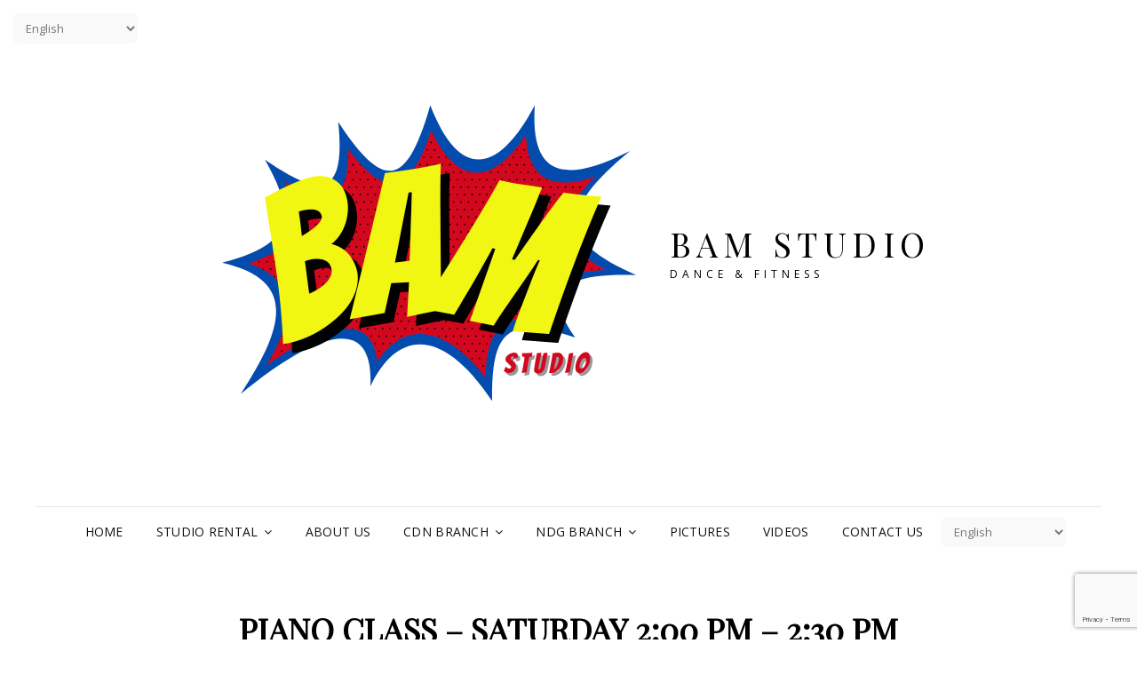

--- FILE ---
content_type: text/html; charset=UTF-8
request_url: https://bamstudio.ca/product/300-pm-to-330-pm-saturday/
body_size: 17310
content:
<!doctype html>
<html lang="en-US">
<head>
	<meta charset="UTF-8">
	<meta name="viewport" content="width=device-width, initial-scale=1">
	<link rel="profile" href="http://gmpg.org/xfn/11">
	<script>(function(html){html.className = html.className.replace(/\bno-js\b/,'js')})(document.documentElement);</script>
<title>PIANO CLASS &#8211; SATURDAY 2:00 PM &#8211; 2:30 PM &#8211; Bam Studio</title>
<meta name='robots' content='max-image-preview:large' />
<script>window._wca = window._wca || [];</script>
<link rel='dns-prefetch' href='//stats.wp.com' />
<link rel='dns-prefetch' href='//fonts.googleapis.com' />
<link rel='dns-prefetch' href='//s.w.org' />
<link rel="alternate" type="application/rss+xml" title="Bam Studio &raquo; Feed" href="https://bamstudio.ca/feed/" />
<link rel="alternate" type="application/rss+xml" title="Bam Studio &raquo; Comments Feed" href="https://bamstudio.ca/comments/feed/" />
<script type="text/javascript">
window._wpemojiSettings = {"baseUrl":"https:\/\/s.w.org\/images\/core\/emoji\/14.0.0\/72x72\/","ext":".png","svgUrl":"https:\/\/s.w.org\/images\/core\/emoji\/14.0.0\/svg\/","svgExt":".svg","source":{"concatemoji":"https:\/\/bamstudio.ca\/wp-includes\/js\/wp-emoji-release.min.js?ver=6.0.11"}};
/*! This file is auto-generated */
!function(e,a,t){var n,r,o,i=a.createElement("canvas"),p=i.getContext&&i.getContext("2d");function s(e,t){var a=String.fromCharCode,e=(p.clearRect(0,0,i.width,i.height),p.fillText(a.apply(this,e),0,0),i.toDataURL());return p.clearRect(0,0,i.width,i.height),p.fillText(a.apply(this,t),0,0),e===i.toDataURL()}function c(e){var t=a.createElement("script");t.src=e,t.defer=t.type="text/javascript",a.getElementsByTagName("head")[0].appendChild(t)}for(o=Array("flag","emoji"),t.supports={everything:!0,everythingExceptFlag:!0},r=0;r<o.length;r++)t.supports[o[r]]=function(e){if(!p||!p.fillText)return!1;switch(p.textBaseline="top",p.font="600 32px Arial",e){case"flag":return s([127987,65039,8205,9895,65039],[127987,65039,8203,9895,65039])?!1:!s([55356,56826,55356,56819],[55356,56826,8203,55356,56819])&&!s([55356,57332,56128,56423,56128,56418,56128,56421,56128,56430,56128,56423,56128,56447],[55356,57332,8203,56128,56423,8203,56128,56418,8203,56128,56421,8203,56128,56430,8203,56128,56423,8203,56128,56447]);case"emoji":return!s([129777,127995,8205,129778,127999],[129777,127995,8203,129778,127999])}return!1}(o[r]),t.supports.everything=t.supports.everything&&t.supports[o[r]],"flag"!==o[r]&&(t.supports.everythingExceptFlag=t.supports.everythingExceptFlag&&t.supports[o[r]]);t.supports.everythingExceptFlag=t.supports.everythingExceptFlag&&!t.supports.flag,t.DOMReady=!1,t.readyCallback=function(){t.DOMReady=!0},t.supports.everything||(n=function(){t.readyCallback()},a.addEventListener?(a.addEventListener("DOMContentLoaded",n,!1),e.addEventListener("load",n,!1)):(e.attachEvent("onload",n),a.attachEvent("onreadystatechange",function(){"complete"===a.readyState&&t.readyCallback()})),(e=t.source||{}).concatemoji?c(e.concatemoji):e.wpemoji&&e.twemoji&&(c(e.twemoji),c(e.wpemoji)))}(window,document,window._wpemojiSettings);
</script>
<style type="text/css">
img.wp-smiley,
img.emoji {
	display: inline !important;
	border: none !important;
	box-shadow: none !important;
	height: 1em !important;
	width: 1em !important;
	margin: 0 0.07em !important;
	vertical-align: -0.1em !important;
	background: none !important;
	padding: 0 !important;
}
</style>
	<link rel='stylesheet' id='wp-block-library-css'  href='https://bamstudio.ca/wp-includes/css/dist/block-library/style.min.css?ver=6.0.11' type='text/css' media='all' />
<style id='wp-block-library-inline-css' type='text/css'>
.has-text-align-justify{text-align:justify;}
</style>
<style id='wp-block-library-theme-inline-css' type='text/css'>
.wp-block-audio figcaption{color:#555;font-size:13px;text-align:center}.is-dark-theme .wp-block-audio figcaption{color:hsla(0,0%,100%,.65)}.wp-block-code{border:1px solid #ccc;border-radius:4px;font-family:Menlo,Consolas,monaco,monospace;padding:.8em 1em}.wp-block-embed figcaption{color:#555;font-size:13px;text-align:center}.is-dark-theme .wp-block-embed figcaption{color:hsla(0,0%,100%,.65)}.blocks-gallery-caption{color:#555;font-size:13px;text-align:center}.is-dark-theme .blocks-gallery-caption{color:hsla(0,0%,100%,.65)}.wp-block-image figcaption{color:#555;font-size:13px;text-align:center}.is-dark-theme .wp-block-image figcaption{color:hsla(0,0%,100%,.65)}.wp-block-pullquote{border-top:4px solid;border-bottom:4px solid;margin-bottom:1.75em;color:currentColor}.wp-block-pullquote__citation,.wp-block-pullquote cite,.wp-block-pullquote footer{color:currentColor;text-transform:uppercase;font-size:.8125em;font-style:normal}.wp-block-quote{border-left:.25em solid;margin:0 0 1.75em;padding-left:1em}.wp-block-quote cite,.wp-block-quote footer{color:currentColor;font-size:.8125em;position:relative;font-style:normal}.wp-block-quote.has-text-align-right{border-left:none;border-right:.25em solid;padding-left:0;padding-right:1em}.wp-block-quote.has-text-align-center{border:none;padding-left:0}.wp-block-quote.is-large,.wp-block-quote.is-style-large,.wp-block-quote.is-style-plain{border:none}.wp-block-search .wp-block-search__label{font-weight:700}:where(.wp-block-group.has-background){padding:1.25em 2.375em}.wp-block-separator.has-css-opacity{opacity:.4}.wp-block-separator{border:none;border-bottom:2px solid;margin-left:auto;margin-right:auto}.wp-block-separator.has-alpha-channel-opacity{opacity:1}.wp-block-separator:not(.is-style-wide):not(.is-style-dots){width:100px}.wp-block-separator.has-background:not(.is-style-dots){border-bottom:none;height:1px}.wp-block-separator.has-background:not(.is-style-wide):not(.is-style-dots){height:2px}.wp-block-table thead{border-bottom:3px solid}.wp-block-table tfoot{border-top:3px solid}.wp-block-table td,.wp-block-table th{padding:.5em;border:1px solid;word-break:normal}.wp-block-table figcaption{color:#555;font-size:13px;text-align:center}.is-dark-theme .wp-block-table figcaption{color:hsla(0,0%,100%,.65)}.wp-block-video figcaption{color:#555;font-size:13px;text-align:center}.is-dark-theme .wp-block-video figcaption{color:hsla(0,0%,100%,.65)}.wp-block-template-part.has-background{padding:1.25em 2.375em;margin-top:0;margin-bottom:0}
</style>
<link rel='stylesheet' id='wc-blocks-vendors-style-css'  href='https://bamstudio.ca/wp-content/plugins/woocommerce/packages/woocommerce-blocks/build/wc-blocks-vendors-style.css?ver=9.4.3' type='text/css' media='all' />
<link rel='stylesheet' id='wc-blocks-style-css'  href='https://bamstudio.ca/wp-content/plugins/woocommerce/packages/woocommerce-blocks/build/wc-blocks-style.css?ver=9.4.3' type='text/css' media='all' />
<style id='global-styles-inline-css' type='text/css'>
body{--wp--preset--color--black: #000000;--wp--preset--color--cyan-bluish-gray: #abb8c3;--wp--preset--color--white: #ffffff;--wp--preset--color--pale-pink: #f78da7;--wp--preset--color--vivid-red: #cf2e2e;--wp--preset--color--luminous-vivid-orange: #ff6900;--wp--preset--color--luminous-vivid-amber: #fcb900;--wp--preset--color--light-green-cyan: #7bdcb5;--wp--preset--color--vivid-green-cyan: #00d084;--wp--preset--color--pale-cyan-blue: #8ed1fc;--wp--preset--color--vivid-cyan-blue: #0693e3;--wp--preset--color--vivid-purple: #9b51e0;--wp--preset--color--eighty-black: #151515;--wp--preset--color--sixty-five-black: #363636;--wp--preset--color--gray: #444444;--wp--preset--color--medium-gray: #777777;--wp--preset--color--light-gray: #f9f9f9;--wp--preset--color--bright-pink: #f5808c;--wp--preset--color--dark-yellow: #ffa751;--wp--preset--color--yellow: #ffbf00;--wp--preset--color--red: #db4f3d;--wp--preset--color--blue: #008ec2;--wp--preset--color--dark-blue: #133ec2;--wp--preset--gradient--vivid-cyan-blue-to-vivid-purple: linear-gradient(135deg,rgba(6,147,227,1) 0%,rgb(155,81,224) 100%);--wp--preset--gradient--light-green-cyan-to-vivid-green-cyan: linear-gradient(135deg,rgb(122,220,180) 0%,rgb(0,208,130) 100%);--wp--preset--gradient--luminous-vivid-amber-to-luminous-vivid-orange: linear-gradient(135deg,rgba(252,185,0,1) 0%,rgba(255,105,0,1) 100%);--wp--preset--gradient--luminous-vivid-orange-to-vivid-red: linear-gradient(135deg,rgba(255,105,0,1) 0%,rgb(207,46,46) 100%);--wp--preset--gradient--very-light-gray-to-cyan-bluish-gray: linear-gradient(135deg,rgb(238,238,238) 0%,rgb(169,184,195) 100%);--wp--preset--gradient--cool-to-warm-spectrum: linear-gradient(135deg,rgb(74,234,220) 0%,rgb(151,120,209) 20%,rgb(207,42,186) 40%,rgb(238,44,130) 60%,rgb(251,105,98) 80%,rgb(254,248,76) 100%);--wp--preset--gradient--blush-light-purple: linear-gradient(135deg,rgb(255,206,236) 0%,rgb(152,150,240) 100%);--wp--preset--gradient--blush-bordeaux: linear-gradient(135deg,rgb(254,205,165) 0%,rgb(254,45,45) 50%,rgb(107,0,62) 100%);--wp--preset--gradient--luminous-dusk: linear-gradient(135deg,rgb(255,203,112) 0%,rgb(199,81,192) 50%,rgb(65,88,208) 100%);--wp--preset--gradient--pale-ocean: linear-gradient(135deg,rgb(255,245,203) 0%,rgb(182,227,212) 50%,rgb(51,167,181) 100%);--wp--preset--gradient--electric-grass: linear-gradient(135deg,rgb(202,248,128) 0%,rgb(113,206,126) 100%);--wp--preset--gradient--midnight: linear-gradient(135deg,rgb(2,3,129) 0%,rgb(40,116,252) 100%);--wp--preset--duotone--dark-grayscale: url('#wp-duotone-dark-grayscale');--wp--preset--duotone--grayscale: url('#wp-duotone-grayscale');--wp--preset--duotone--purple-yellow: url('#wp-duotone-purple-yellow');--wp--preset--duotone--blue-red: url('#wp-duotone-blue-red');--wp--preset--duotone--midnight: url('#wp-duotone-midnight');--wp--preset--duotone--magenta-yellow: url('#wp-duotone-magenta-yellow');--wp--preset--duotone--purple-green: url('#wp-duotone-purple-green');--wp--preset--duotone--blue-orange: url('#wp-duotone-blue-orange');--wp--preset--font-size--small: 16px;--wp--preset--font-size--medium: 20px;--wp--preset--font-size--large: 42px;--wp--preset--font-size--x-large: 42px;--wp--preset--font-size--extra-small: 13px;--wp--preset--font-size--normal: 18px;--wp--preset--font-size--huge: 56px;}.has-black-color{color: var(--wp--preset--color--black) !important;}.has-cyan-bluish-gray-color{color: var(--wp--preset--color--cyan-bluish-gray) !important;}.has-white-color{color: var(--wp--preset--color--white) !important;}.has-pale-pink-color{color: var(--wp--preset--color--pale-pink) !important;}.has-vivid-red-color{color: var(--wp--preset--color--vivid-red) !important;}.has-luminous-vivid-orange-color{color: var(--wp--preset--color--luminous-vivid-orange) !important;}.has-luminous-vivid-amber-color{color: var(--wp--preset--color--luminous-vivid-amber) !important;}.has-light-green-cyan-color{color: var(--wp--preset--color--light-green-cyan) !important;}.has-vivid-green-cyan-color{color: var(--wp--preset--color--vivid-green-cyan) !important;}.has-pale-cyan-blue-color{color: var(--wp--preset--color--pale-cyan-blue) !important;}.has-vivid-cyan-blue-color{color: var(--wp--preset--color--vivid-cyan-blue) !important;}.has-vivid-purple-color{color: var(--wp--preset--color--vivid-purple) !important;}.has-black-background-color{background-color: var(--wp--preset--color--black) !important;}.has-cyan-bluish-gray-background-color{background-color: var(--wp--preset--color--cyan-bluish-gray) !important;}.has-white-background-color{background-color: var(--wp--preset--color--white) !important;}.has-pale-pink-background-color{background-color: var(--wp--preset--color--pale-pink) !important;}.has-vivid-red-background-color{background-color: var(--wp--preset--color--vivid-red) !important;}.has-luminous-vivid-orange-background-color{background-color: var(--wp--preset--color--luminous-vivid-orange) !important;}.has-luminous-vivid-amber-background-color{background-color: var(--wp--preset--color--luminous-vivid-amber) !important;}.has-light-green-cyan-background-color{background-color: var(--wp--preset--color--light-green-cyan) !important;}.has-vivid-green-cyan-background-color{background-color: var(--wp--preset--color--vivid-green-cyan) !important;}.has-pale-cyan-blue-background-color{background-color: var(--wp--preset--color--pale-cyan-blue) !important;}.has-vivid-cyan-blue-background-color{background-color: var(--wp--preset--color--vivid-cyan-blue) !important;}.has-vivid-purple-background-color{background-color: var(--wp--preset--color--vivid-purple) !important;}.has-black-border-color{border-color: var(--wp--preset--color--black) !important;}.has-cyan-bluish-gray-border-color{border-color: var(--wp--preset--color--cyan-bluish-gray) !important;}.has-white-border-color{border-color: var(--wp--preset--color--white) !important;}.has-pale-pink-border-color{border-color: var(--wp--preset--color--pale-pink) !important;}.has-vivid-red-border-color{border-color: var(--wp--preset--color--vivid-red) !important;}.has-luminous-vivid-orange-border-color{border-color: var(--wp--preset--color--luminous-vivid-orange) !important;}.has-luminous-vivid-amber-border-color{border-color: var(--wp--preset--color--luminous-vivid-amber) !important;}.has-light-green-cyan-border-color{border-color: var(--wp--preset--color--light-green-cyan) !important;}.has-vivid-green-cyan-border-color{border-color: var(--wp--preset--color--vivid-green-cyan) !important;}.has-pale-cyan-blue-border-color{border-color: var(--wp--preset--color--pale-cyan-blue) !important;}.has-vivid-cyan-blue-border-color{border-color: var(--wp--preset--color--vivid-cyan-blue) !important;}.has-vivid-purple-border-color{border-color: var(--wp--preset--color--vivid-purple) !important;}.has-vivid-cyan-blue-to-vivid-purple-gradient-background{background: var(--wp--preset--gradient--vivid-cyan-blue-to-vivid-purple) !important;}.has-light-green-cyan-to-vivid-green-cyan-gradient-background{background: var(--wp--preset--gradient--light-green-cyan-to-vivid-green-cyan) !important;}.has-luminous-vivid-amber-to-luminous-vivid-orange-gradient-background{background: var(--wp--preset--gradient--luminous-vivid-amber-to-luminous-vivid-orange) !important;}.has-luminous-vivid-orange-to-vivid-red-gradient-background{background: var(--wp--preset--gradient--luminous-vivid-orange-to-vivid-red) !important;}.has-very-light-gray-to-cyan-bluish-gray-gradient-background{background: var(--wp--preset--gradient--very-light-gray-to-cyan-bluish-gray) !important;}.has-cool-to-warm-spectrum-gradient-background{background: var(--wp--preset--gradient--cool-to-warm-spectrum) !important;}.has-blush-light-purple-gradient-background{background: var(--wp--preset--gradient--blush-light-purple) !important;}.has-blush-bordeaux-gradient-background{background: var(--wp--preset--gradient--blush-bordeaux) !important;}.has-luminous-dusk-gradient-background{background: var(--wp--preset--gradient--luminous-dusk) !important;}.has-pale-ocean-gradient-background{background: var(--wp--preset--gradient--pale-ocean) !important;}.has-electric-grass-gradient-background{background: var(--wp--preset--gradient--electric-grass) !important;}.has-midnight-gradient-background{background: var(--wp--preset--gradient--midnight) !important;}.has-small-font-size{font-size: var(--wp--preset--font-size--small) !important;}.has-medium-font-size{font-size: var(--wp--preset--font-size--medium) !important;}.has-large-font-size{font-size: var(--wp--preset--font-size--large) !important;}.has-x-large-font-size{font-size: var(--wp--preset--font-size--x-large) !important;}
</style>
<link rel='stylesheet' id='contact-form-7-css'  href='https://bamstudio.ca/wp-content/plugins/contact-form-7/includes/css/styles.css?ver=5.7.4' type='text/css' media='all' />
<link rel='stylesheet' id='pofw_product_options-css'  href='https://bamstudio.ca/wp-content/plugins/product-options-for-woocommerce/view/frontend/web/product/main.css?ver=6.0.11' type='text/css' media='all' />
<link rel='stylesheet' id='photoswipe-css'  href='https://bamstudio.ca/wp-content/plugins/woocommerce/assets/css/photoswipe/photoswipe.min.css?ver=7.4.0' type='text/css' media='all' />
<link rel='stylesheet' id='photoswipe-default-skin-css'  href='https://bamstudio.ca/wp-content/plugins/woocommerce/assets/css/photoswipe/default-skin/default-skin.min.css?ver=7.4.0' type='text/css' media='all' />
<link rel='stylesheet' id='woocommerce-layout-css'  href='https://bamstudio.ca/wp-content/plugins/woocommerce/assets/css/woocommerce-layout.css?ver=7.4.0' type='text/css' media='all' />
<style id='woocommerce-layout-inline-css' type='text/css'>

	.infinite-scroll .woocommerce-pagination {
		display: none;
	}
</style>
<link rel='stylesheet' id='woocommerce-smallscreen-css'  href='https://bamstudio.ca/wp-content/plugins/woocommerce/assets/css/woocommerce-smallscreen.css?ver=7.4.0' type='text/css' media='only screen and (max-width: 768px)' />
<link rel='stylesheet' id='woocommerce-general-css'  href='https://bamstudio.ca/wp-content/plugins/woocommerce/assets/css/woocommerce.css?ver=7.4.0' type='text/css' media='all' />
<style id='woocommerce-inline-inline-css' type='text/css'>
.woocommerce form .form-row .required { visibility: visible; }
</style>
<link rel='stylesheet' id='parent-style-css'  href='https://bamstudio.ca/wp-content/themes/signify/style.css?ver=6.0.11' type='text/css' media='all' />
<link rel='stylesheet' id='signify-fonts-css'  href='https://fonts.googleapis.com/css?family=Open+Sans%7CPlayfair+Display&#038;subset=latin%2Clatin-ext' type='text/css' media='all' />
<link rel='stylesheet' id='signify-style-css'  href='https://bamstudio.ca/wp-content/themes/signify-child/style.css?ver=20220526-14633' type='text/css' media='all' />
<link rel='stylesheet' id='signify-block-style-css'  href='https://bamstudio.ca/wp-content/themes/signify/css/blocks.css?ver=1.0' type='text/css' media='all' />
<link rel='stylesheet' id='font-awesome-css'  href='https://bamstudio.ca/wp-content/themes/signify/css/font-awesome/css/font-awesome.css?ver=4.7.0' type='text/css' media='all' />
<link rel='stylesheet' id='stripe_styles-css'  href='https://bamstudio.ca/wp-content/plugins/woocommerce-gateway-stripe/assets/css/stripe-styles.css?ver=7.1.0' type='text/css' media='all' />
<link rel='stylesheet' id='jetpack_css-css'  href='https://bamstudio.ca/wp-content/plugins/jetpack/css/jetpack.css?ver=11.1.3' type='text/css' media='all' />
<script type='text/javascript' src='https://bamstudio.ca/wp-includes/js/jquery/jquery.min.js?ver=3.6.0' id='jquery-core-js'></script>
<script type='text/javascript' src='https://bamstudio.ca/wp-includes/js/jquery/jquery-migrate.min.js?ver=3.3.2' id='jquery-migrate-js'></script>
<script type='text/javascript' src='https://bamstudio.ca/wp-includes/js/jquery/ui/core.min.js?ver=1.13.1' id='jquery-ui-core-js'></script>
<script type='text/javascript' src='https://bamstudio.ca/wp-content/plugins/product-options-for-woocommerce/view/frontend/web/product/main.js?ver=6.0.11' id='pofw_product_options-js'></script>
<script defer type='text/javascript' src='https://stats.wp.com/s-202604.js' id='woocommerce-analytics-js'></script>
<!--[if lt IE 9]>
<script type='text/javascript' src='https://bamstudio.ca/wp-content/themes/signify/js/html5.min.js?ver=3.7.3' id='signify-html5-js'></script>
<![endif]-->
<script type='text/javascript' id='woocommerce-tokenization-form-js-extra'>
/* <![CDATA[ */
var wc_tokenization_form_params = {"is_registration_required":"1","is_logged_in":""};
/* ]]> */
</script>
<script type='text/javascript' src='https://bamstudio.ca/wp-content/plugins/woocommerce/assets/js/frontend/tokenization-form.min.js?ver=7.4.0' id='woocommerce-tokenization-form-js'></script>
<link rel="https://api.w.org/" href="https://bamstudio.ca/wp-json/" /><link rel="alternate" type="application/json" href="https://bamstudio.ca/wp-json/wp/v2/product/1334" /><link rel="EditURI" type="application/rsd+xml" title="RSD" href="https://bamstudio.ca/xmlrpc.php?rsd" />
<link rel="wlwmanifest" type="application/wlwmanifest+xml" href="https://bamstudio.ca/wp-includes/wlwmanifest.xml" /> 
<meta name="generator" content="WordPress 6.0.11" />
<meta name="generator" content="WooCommerce 7.4.0" />
<link rel="canonical" href="https://bamstudio.ca/product/300-pm-to-330-pm-saturday/" />
<link rel='shortlink' href='https://bamstudio.ca/?p=1334' />
<link rel="alternate" type="application/json+oembed" href="https://bamstudio.ca/wp-json/oembed/1.0/embed?url=https%3A%2F%2Fbamstudio.ca%2Fproduct%2F300-pm-to-330-pm-saturday%2F" />
<link rel="alternate" type="text/xml+oembed" href="https://bamstudio.ca/wp-json/oembed/1.0/embed?url=https%3A%2F%2Fbamstudio.ca%2Fproduct%2F300-pm-to-330-pm-saturday%2F&#038;format=xml" />
<style>img#wpstats{display:none}</style>
		<noscript><style>.woocommerce-product-gallery{ opacity: 1 !important; }</style></noscript>
			<style type="text/css">
					.site-title a,
			.site-description {
				color: #000000;
			}
				</style>
		</head>

<body class="product-template-default single single-product postid-1334 wp-custom-logo wp-embed-responsive theme-signify woocommerce woocommerce-page woocommerce-no-js fluid-layout navigation-classic no-sidebar content-width-layout excerpt header-media-fluid header-media-text-disabled has-header-image color-scheme-default menu-type-classic menu-style-full-width header-style-one">

<svg xmlns="http://www.w3.org/2000/svg" viewBox="0 0 0 0" width="0" height="0" focusable="false" role="none" style="visibility: hidden; position: absolute; left: -9999px; overflow: hidden;" ><defs><filter id="wp-duotone-dark-grayscale"><feColorMatrix color-interpolation-filters="sRGB" type="matrix" values=" .299 .587 .114 0 0 .299 .587 .114 0 0 .299 .587 .114 0 0 .299 .587 .114 0 0 " /><feComponentTransfer color-interpolation-filters="sRGB" ><feFuncR type="table" tableValues="0 0.49803921568627" /><feFuncG type="table" tableValues="0 0.49803921568627" /><feFuncB type="table" tableValues="0 0.49803921568627" /><feFuncA type="table" tableValues="1 1" /></feComponentTransfer><feComposite in2="SourceGraphic" operator="in" /></filter></defs></svg><svg xmlns="http://www.w3.org/2000/svg" viewBox="0 0 0 0" width="0" height="0" focusable="false" role="none" style="visibility: hidden; position: absolute; left: -9999px; overflow: hidden;" ><defs><filter id="wp-duotone-grayscale"><feColorMatrix color-interpolation-filters="sRGB" type="matrix" values=" .299 .587 .114 0 0 .299 .587 .114 0 0 .299 .587 .114 0 0 .299 .587 .114 0 0 " /><feComponentTransfer color-interpolation-filters="sRGB" ><feFuncR type="table" tableValues="0 1" /><feFuncG type="table" tableValues="0 1" /><feFuncB type="table" tableValues="0 1" /><feFuncA type="table" tableValues="1 1" /></feComponentTransfer><feComposite in2="SourceGraphic" operator="in" /></filter></defs></svg><svg xmlns="http://www.w3.org/2000/svg" viewBox="0 0 0 0" width="0" height="0" focusable="false" role="none" style="visibility: hidden; position: absolute; left: -9999px; overflow: hidden;" ><defs><filter id="wp-duotone-purple-yellow"><feColorMatrix color-interpolation-filters="sRGB" type="matrix" values=" .299 .587 .114 0 0 .299 .587 .114 0 0 .299 .587 .114 0 0 .299 .587 .114 0 0 " /><feComponentTransfer color-interpolation-filters="sRGB" ><feFuncR type="table" tableValues="0.54901960784314 0.98823529411765" /><feFuncG type="table" tableValues="0 1" /><feFuncB type="table" tableValues="0.71764705882353 0.25490196078431" /><feFuncA type="table" tableValues="1 1" /></feComponentTransfer><feComposite in2="SourceGraphic" operator="in" /></filter></defs></svg><svg xmlns="http://www.w3.org/2000/svg" viewBox="0 0 0 0" width="0" height="0" focusable="false" role="none" style="visibility: hidden; position: absolute; left: -9999px; overflow: hidden;" ><defs><filter id="wp-duotone-blue-red"><feColorMatrix color-interpolation-filters="sRGB" type="matrix" values=" .299 .587 .114 0 0 .299 .587 .114 0 0 .299 .587 .114 0 0 .299 .587 .114 0 0 " /><feComponentTransfer color-interpolation-filters="sRGB" ><feFuncR type="table" tableValues="0 1" /><feFuncG type="table" tableValues="0 0.27843137254902" /><feFuncB type="table" tableValues="0.5921568627451 0.27843137254902" /><feFuncA type="table" tableValues="1 1" /></feComponentTransfer><feComposite in2="SourceGraphic" operator="in" /></filter></defs></svg><svg xmlns="http://www.w3.org/2000/svg" viewBox="0 0 0 0" width="0" height="0" focusable="false" role="none" style="visibility: hidden; position: absolute; left: -9999px; overflow: hidden;" ><defs><filter id="wp-duotone-midnight"><feColorMatrix color-interpolation-filters="sRGB" type="matrix" values=" .299 .587 .114 0 0 .299 .587 .114 0 0 .299 .587 .114 0 0 .299 .587 .114 0 0 " /><feComponentTransfer color-interpolation-filters="sRGB" ><feFuncR type="table" tableValues="0 0" /><feFuncG type="table" tableValues="0 0.64705882352941" /><feFuncB type="table" tableValues="0 1" /><feFuncA type="table" tableValues="1 1" /></feComponentTransfer><feComposite in2="SourceGraphic" operator="in" /></filter></defs></svg><svg xmlns="http://www.w3.org/2000/svg" viewBox="0 0 0 0" width="0" height="0" focusable="false" role="none" style="visibility: hidden; position: absolute; left: -9999px; overflow: hidden;" ><defs><filter id="wp-duotone-magenta-yellow"><feColorMatrix color-interpolation-filters="sRGB" type="matrix" values=" .299 .587 .114 0 0 .299 .587 .114 0 0 .299 .587 .114 0 0 .299 .587 .114 0 0 " /><feComponentTransfer color-interpolation-filters="sRGB" ><feFuncR type="table" tableValues="0.78039215686275 1" /><feFuncG type="table" tableValues="0 0.94901960784314" /><feFuncB type="table" tableValues="0.35294117647059 0.47058823529412" /><feFuncA type="table" tableValues="1 1" /></feComponentTransfer><feComposite in2="SourceGraphic" operator="in" /></filter></defs></svg><svg xmlns="http://www.w3.org/2000/svg" viewBox="0 0 0 0" width="0" height="0" focusable="false" role="none" style="visibility: hidden; position: absolute; left: -9999px; overflow: hidden;" ><defs><filter id="wp-duotone-purple-green"><feColorMatrix color-interpolation-filters="sRGB" type="matrix" values=" .299 .587 .114 0 0 .299 .587 .114 0 0 .299 .587 .114 0 0 .299 .587 .114 0 0 " /><feComponentTransfer color-interpolation-filters="sRGB" ><feFuncR type="table" tableValues="0.65098039215686 0.40392156862745" /><feFuncG type="table" tableValues="0 1" /><feFuncB type="table" tableValues="0.44705882352941 0.4" /><feFuncA type="table" tableValues="1 1" /></feComponentTransfer><feComposite in2="SourceGraphic" operator="in" /></filter></defs></svg><svg xmlns="http://www.w3.org/2000/svg" viewBox="0 0 0 0" width="0" height="0" focusable="false" role="none" style="visibility: hidden; position: absolute; left: -9999px; overflow: hidden;" ><defs><filter id="wp-duotone-blue-orange"><feColorMatrix color-interpolation-filters="sRGB" type="matrix" values=" .299 .587 .114 0 0 .299 .587 .114 0 0 .299 .587 .114 0 0 .299 .587 .114 0 0 " /><feComponentTransfer color-interpolation-filters="sRGB" ><feFuncR type="table" tableValues="0.098039215686275 1" /><feFuncG type="table" tableValues="0 0.66274509803922" /><feFuncB type="table" tableValues="0.84705882352941 0.41960784313725" /><feFuncA type="table" tableValues="1 1" /></feComponentTransfer><feComposite in2="SourceGraphic" operator="in" /></filter></defs></svg>
<div id="page" class="site">
	<a class="skip-link screen-reader-text" href="#content">Skip to content</a>

	<header id="masthead" class="site-header">
		<div class="site-header-main">
			<div class="wrapper">
				
<div class="site-branding">
	<a href="https://bamstudio.ca/" class="custom-logo-link" rel="home"><img width="500" height="500" src="https://bamstudio.ca/wp-content/uploads/2023/07/cropped-cropped-BAM-high-q-1.png" class="custom-logo" alt="Bam Studio" srcset="https://bamstudio.ca/wp-content/uploads/2023/07/cropped-cropped-BAM-high-q-1.png 500w, https://bamstudio.ca/wp-content/uploads/2023/07/cropped-cropped-BAM-high-q-1-300x300.png 300w, https://bamstudio.ca/wp-content/uploads/2023/07/cropped-cropped-BAM-high-q-1-150x150.png 150w, https://bamstudio.ca/wp-content/uploads/2023/07/cropped-cropped-BAM-high-q-1-100x100.png 100w" sizes="(max-width: 500px) 100vw, 500px" /></a>
	<div class="site-identity">
					<p class="site-title"><a href="https://bamstudio.ca/" rel="home">Bam Studio</a></p>
					<p class="site-description">Dance &amp; Fitness</p>
			</div><!-- .site-branding-text-->
</div><!-- .site-branding -->

					<div id="site-header-menu" class="site-header-menu">
		<div id="primary-menu-wrapper" class="menu-wrapper">
			<div class="menu-toggle-wrapper">
				<button id="menu-toggle" class="menu-toggle" aria-controls="top-menu" aria-expanded="false"><span class="menu-label">Menu</span></button>
			</div><!-- .menu-toggle-wrapper -->

			<div class="menu-inside-wrapper">
				<nav id="site-navigation" class="main-navigation default-page-menu" role="navigation" aria-label="Primary Menu">

									<ul id="primary-menu" class="menu nav-menu"><li id="menu-item-818" class="menu-item menu-item-type-custom menu-item-object-custom menu-item-home menu-item-818"><a href="https://bamstudio.ca/">Home</a></li>
<li id="menu-item-2496" class="menu-item menu-item-type-post_type menu-item-object-product menu-item-has-children menu-item-2496"><a href="https://bamstudio.ca/product/studio-rental/">Studio Rental</a>
<ul class="sub-menu">
	<li id="menu-item-2958" class="menu-item menu-item-type-post_type menu-item-object-product menu-item-2958"><a href="https://bamstudio.ca/product/party-packages/">Birthday Party Packages</a></li>
	<li id="menu-item-2497" class="menu-item menu-item-type-post_type menu-item-object-product menu-item-2497"><a href="https://bamstudio.ca/product/2156/">🌟Bday Animation with RUMI! 🌟</a></li>
</ul>
</li>
<li id="menu-item-805" class="menu-item menu-item-type-post_type menu-item-object-page menu-item-805"><a href="https://bamstudio.ca/about-us/">ABOUT US</a></li>
<li id="menu-item-2085" class="menu-item menu-item-type-post_type menu-item-object-page current-menu-ancestor current_page_ancestor menu-item-has-children menu-item-2085"><a href="https://bamstudio.ca/cdn-branch/">CDN Branch</a>
<ul class="sub-menu">
	<li id="menu-item-2424" class="menu-item menu-item-type-post_type menu-item-object-product menu-item-2424"><a href="https://bamstudio.ca/product/batang-pinoy-summer-camp-2025/">Batang Pinoy Summer Camp 2025</a></li>
	<li id="menu-item-2697" class="menu-item menu-item-type-post_type menu-item-object-page menu-item-has-children menu-item-2697"><a href="https://bamstudio.ca/summer-2025/">Summer 2025</a>
	<ul class="sub-menu">
		<li id="menu-item-2700" class="menu-item menu-item-type-post_type menu-item-object-product menu-item-2700"><a href="https://bamstudio.ca/product/babyballet1/">Baby Ballet I (3-4yrs old)</a></li>
		<li id="menu-item-2698" class="menu-item menu-item-type-post_type menu-item-object-product menu-item-2698"><a href="https://bamstudio.ca/product/mini-hiphop-3-5yrs-old/">Mini-Hiphop (3-5yrs old)</a></li>
		<li id="menu-item-2699" class="menu-item menu-item-type-post_type menu-item-object-product menu-item-2699"><a href="https://bamstudio.ca/product/baby-ballet-ii-5-8yrs-old-tuesday-515-600pm/">Baby Ballet II (5-8yrs old)</a></li>
		<li id="menu-item-2703" class="menu-item menu-item-type-post_type menu-item-object-product menu-item-2703"><a href="https://bamstudio.ca/product/hiphop-kids-2-7-yrs-old-spring2024/">Hip hop kids (5-8yrs old)</a></li>
		<li id="menu-item-2701" class="menu-item menu-item-type-post_type menu-item-object-product menu-item-2701"><a href="https://bamstudio.ca/product/kpop-preteens/">KPOP Preteens</a></li>
		<li id="menu-item-2702" class="menu-item menu-item-type-post_type menu-item-object-product menu-item-2702"><a href="https://bamstudio.ca/product/kpop-adults/">KPOP Adults</a></li>
		<li id="menu-item-2704" class="menu-item menu-item-type-post_type menu-item-object-product menu-item-2704"><a href="https://bamstudio.ca/product/zumba-tuesdays-630-730pm/">Zumba (Tuesdays 6:30-7:30pm)</a></li>
		<li id="menu-item-2705" class="menu-item menu-item-type-post_type menu-item-object-product menu-item-2705"><a href="https://bamstudio.ca/product/glutes-tuesdays-730pm/">Glutes &#038; Abs (Tuesdays 7:30-8:15)</a></li>
	</ul>
</li>
	<li id="menu-item-2817" class="menu-item menu-item-type-post_type menu-item-object-page current-menu-ancestor current_page_ancestor menu-item-has-children menu-item-2817"><a href="https://bamstudio.ca/fall-cdn-2025/">Fall-CDN 2025</a>
	<ul class="sub-menu">
		<li id="menu-item-1878" class="menu-item menu-item-type-post_type menu-item-object-product menu-item-1878"><a href="https://bamstudio.ca/product/minihiphop-spring2024/">MINI HIPHOP (3-5 YRS OLD) 11:00 am &#8211; 11:45 am</a></li>
		<li id="menu-item-1879" class="menu-item menu-item-type-post_type menu-item-object-product menu-item-1879"><a href="https://bamstudio.ca/product/baby-ballet-2-5-6yrs-old-1145-am-1230-pm-class-spring2024/">BABY BALLET 2 (5-6YRS OLD) 11:45 AM -12:30 PM</a></li>
		<li id="menu-item-1922" class="menu-item menu-item-type-post_type menu-item-object-page current-menu-ancestor current-menu-parent current_page_parent current_page_ancestor menu-item-has-children menu-item-1922"><a href="https://bamstudio.ca/private-piano-lessons/">PIANO LESSONS (1-on-1)</a>
		<ul class="sub-menu">
			<li id="menu-item-1939" class="menu-item menu-item-type-post_type menu-item-object-product menu-item-1939"><a href="https://bamstudio.ca/product/piano-class-saturday-1030-am-1100-am/">PIANO CLASS &#8211; SATURDAY 10:30 AM -11:00 AM</a></li>
			<li id="menu-item-1940" class="menu-item menu-item-type-post_type menu-item-object-product menu-item-1940"><a href="https://bamstudio.ca/product/piano-class-saturday-1100-am-1130-am/">PIANO CLASS &#8211; SATURDAY 11:00 AM &#8211; 11:30 AM</a></li>
			<li id="menu-item-1923" class="menu-item menu-item-type-post_type menu-item-object-product menu-item-1923"><a href="https://bamstudio.ca/product/300-pm-to-330-pm-saturday-copy-copy-copy-copy-copy/">PIANO CLASS &#8211; SATURDAY 11:30 AM &#8211; 12:00 PM</a></li>
			<li id="menu-item-1924" class="menu-item menu-item-type-post_type menu-item-object-product menu-item-1924"><a href="https://bamstudio.ca/product/300-pm-to-330-pm-saturday-copy-copy-copy-copy/">PIANO CLASS &#8211; SATURDAY 12:00 PM &#8211; 12:30 PM</a></li>
			<li id="menu-item-1925" class="menu-item menu-item-type-post_type menu-item-object-product menu-item-1925"><a href="https://bamstudio.ca/product/saturday1230pm-100pm/">PIANO CLASS &#8211; SATURDAY 12:30 PM &#8211; 1:00 PM</a></li>
			<li id="menu-item-1926" class="menu-item menu-item-type-post_type menu-item-object-product menu-item-1926"><a href="https://bamstudio.ca/product/300-pm-to-330-pm-saturday-copy-copy/">PIANO CLASS &#8211; SATURDAY 1:00 PM &#8211; 1:30 PM</a></li>
			<li id="menu-item-1927" class="menu-item menu-item-type-post_type menu-item-object-product menu-item-1927"><a href="https://bamstudio.ca/product/piano-class-saturday-130-pm-200-pm/">PIANO CLASS &#8211; SATURDAY 1:30 PM &#8211; 2:00 PM</a></li>
			<li id="menu-item-1928" class="menu-item menu-item-type-post_type menu-item-object-product current-menu-item menu-item-1928"><a href="https://bamstudio.ca/product/300-pm-to-330-pm-saturday/" aria-current="page">PIANO CLASS &#8211; SATURDAY 2:00 PM &#8211; 2:30 PM</a></li>
			<li id="menu-item-1929" class="menu-item menu-item-type-post_type menu-item-object-product menu-item-1929"><a href="https://bamstudio.ca/product/530-pm-to-600-pm/">PIANO CLASS &#8211; SATURDAY 2:30 PM &#8211; 3:00 PM</a></li>
			<li id="menu-item-1930" class="menu-item menu-item-type-post_type menu-item-object-product menu-item-1930"><a href="https://bamstudio.ca/product/23-pm-to-300-pm/">PIANO CLASS – SATURDAY 3:00 PM – 3:30 PM</a></li>
			<li id="menu-item-1931" class="menu-item menu-item-type-post_type menu-item-object-product menu-item-1931"><a href="https://bamstudio.ca/product/1130-am-to-1200-am/">PIANO CLASS – SATURDAY 3:30 PM – 4:00 PM</a></li>
			<li id="menu-item-1932" class="menu-item menu-item-type-post_type menu-item-object-product menu-item-1932"><a href="https://bamstudio.ca/product/130-pm-to-200-pm/">PIANO CLASS – SATURDAY 4:00 PM – 4:30 PM</a></li>
			<li id="menu-item-1933" class="menu-item menu-item-type-post_type menu-item-object-product menu-item-1933"><a href="https://bamstudio.ca/product/200-pm-to-230-pm/">PIANO CLASS – SATURDAY 4:30 PM – 5:00 PM</a></li>
			<li id="menu-item-1934" class="menu-item menu-item-type-post_type menu-item-object-product menu-item-1934"><a href="https://bamstudio.ca/product/1230-to-1000pm/">PIANO CLASS – SATURDAY 5:00 PM – 5:30 PM</a></li>
			<li id="menu-item-1935" class="menu-item menu-item-type-post_type menu-item-object-product menu-item-1935"><a href="https://bamstudio.ca/product/100-to-130pm/">PIANO CLASS – SATURDAY 5:30 PM – 6:00 PM</a></li>
		</ul>
</li>
		<li id="menu-item-1881" class="menu-item menu-item-type-post_type menu-item-object-product menu-item-1881"><a href="https://bamstudio.ca/product/voice-lessons-5-13-yrs-old/">Voice Lessons I (5-13 yrs old) 12:30 &#8211; 1:15pm</a></li>
		<li id="menu-item-1888" class="menu-item menu-item-type-post_type menu-item-object-product menu-item-1888"><a href="https://bamstudio.ca/product/voice-lessons-5-13-yrs-old-spring2024/">Voice Lessons II (5-13 yrs old) 1:15 &#8211; 2pm</a></li>
		<li id="menu-item-1883" class="menu-item menu-item-type-post_type menu-item-object-product menu-item-1883"><a href="https://bamstudio.ca/product/ballet-jazz-1-6-7-yrs-old-1045am-to-1145am/">LYRICAL JAZZ (7-9YRS OLD) 2-3PM</a></li>
		<li id="menu-item-1882" class="menu-item menu-item-type-post_type menu-item-object-product menu-item-1882"><a href="https://bamstudio.ca/product/hiphop-1-5-7-yrs-old-300-pm-400-pm-class-every-saturday/">HIPHOP 1 (6-9 YRS OLD) 3-4PM</a></li>
		<li id="menu-item-1911" class="menu-item menu-item-type-post_type menu-item-object-page menu-item-1911"><a href="https://bamstudio.ca/homework-help/">Homework help</a></li>
		<li id="menu-item-2032" class="menu-item menu-item-type-taxonomy menu-item-object-product_cat menu-item-2032"><a href="https://bamstudio.ca/product-category/zumba/">Zumba</a></li>
	</ul>
</li>
	<li id="menu-item-3091" class="menu-item menu-item-type-post_type menu-item-object-page menu-item-has-children menu-item-3091"><a href="https://bamstudio.ca/winter-2026/">Winter 2026</a>
	<ul class="sub-menu">
		<li id="menu-item-968" class="menu-item menu-item-type-post_type menu-item-object-page menu-item-968"><a href="https://bamstudio.ca/fallpiano2023/">Piano Lessons</a></li>
		<li id="menu-item-1476" class="menu-item menu-item-type-taxonomy menu-item-object-product_cat menu-item-1476"><a href="https://bamstudio.ca/product-category/kids-karate/">Karate</a></li>
		<li id="menu-item-969" class="menu-item menu-item-type-post_type menu-item-object-page menu-item-969"><a href="https://bamstudio.ca/winter-ballet-2024/">Ballet Classes</a></li>
		<li id="menu-item-970" class="menu-item menu-item-type-post_type menu-item-object-page menu-item-970"><a href="https://bamstudio.ca/fallhiphop2023/">Hiphop Classes</a></li>
		<li id="menu-item-1055" class="menu-item menu-item-type-post_type menu-item-object-page menu-item-1055"><a href="https://bamstudio.ca/fall-zumba-2023/">Zumba</a></li>
		<li id="menu-item-1673" class="menu-item menu-item-type-post_type menu-item-object-product menu-item-1673"><a href="https://bamstudio.ca/product/voice-lessons-5-13-yrs-old/">Voice Lessons (5-13 yrs old)</a></li>
	</ul>
</li>
	<li id="menu-item-2511" class="menu-item menu-item-type-post_type menu-item-object-page menu-item-has-children menu-item-2511"><a href="https://bamstudio.ca/spring-2025/">Spring 2025 (Children &#038; Adults)</a>
	<ul class="sub-menu">
		<li id="menu-item-1724" class="menu-item menu-item-type-post_type menu-item-object-page menu-item-1724"><a href="https://bamstudio.ca/spring-ballet-class-2024-saturday/">Ballet Classes</a></li>
		<li id="menu-item-1725" class="menu-item menu-item-type-post_type menu-item-object-page menu-item-1725"><a href="https://bamstudio.ca/the-hip-hop-class-allows-children-to-surpass-themselves-while-having-fun-children-are-led-to-discover-the-art-of-improvisation-learning-choreography-and-interpretation-young-people-learn-the-basic/">Hiphop classes</a></li>
		<li id="menu-item-1728" class="menu-item menu-item-type-post_type menu-item-object-product menu-item-1728"><a href="https://bamstudio.ca/product/voice-lessons-5-13-yrs-old-spring2024/">Voice Lessons 5-13 yrs old</a></li>
		<li id="menu-item-2514" class="menu-item menu-item-type-post_type menu-item-object-page menu-item-has-children menu-item-2514"><a href="https://bamstudio.ca/karate/">Karate</a>
		<ul class="sub-menu">
			<li id="menu-item-2516" class="menu-item menu-item-type-post_type menu-item-object-product menu-item-2516"><a href="https://bamstudio.ca/product/karate-1-4-7yrs-old-400-pm-500-pm-class-every-saturday-spring-2024/">KARATE 1 (4-7YRS OLD) 4:00 PM &#8211; 5:00 PM (CLASS EVERY SATURDAY)</a></li>
			<li id="menu-item-2515" class="menu-item menu-item-type-post_type menu-item-object-product menu-item-2515"><a href="https://bamstudio.ca/product/karate-2-8-12yrs-old-500-pm-600-pm-saturday-spring2024/">KARATE 2 (8-12YRS OLD) 5:00 PM &#8211; 6:00 PM (SATURDAY)</a></li>
		</ul>
</li>
		<li id="menu-item-2488" class="menu-item menu-item-type-post_type menu-item-object-product menu-item-2488"><a href="https://bamstudio.ca/product/zumba-tuesdays-630-730pm/">Zumba (Tuesdays 6:30-7:30pm)</a></li>
		<li id="menu-item-2487" class="menu-item menu-item-type-post_type menu-item-object-product menu-item-2487"><a href="https://bamstudio.ca/product/glutes-tuesdays-730pm/">Glutes &#038; Abs (Tuesdays 7:30-8:15)</a></li>
	</ul>
</li>
</ul>
</li>
<li id="menu-item-2076" class="menu-item menu-item-type-post_type menu-item-object-page menu-item-has-children menu-item-2076"><a href="https://bamstudio.ca/ndg-branch/">NDG branch</a>
<ul class="sub-menu">
	<li id="menu-item-2420" class="menu-item menu-item-type-post_type menu-item-object-product menu-item-2420"><a href="https://bamstudio.ca/product/summerdaycampndg-campdete/">Summer daycamp-NDG-Camp d&#8217;éte</a></li>
	<li id="menu-item-2737" class="menu-item menu-item-type-post_type menu-item-object-page menu-item-has-children menu-item-2737"><a href="https://bamstudio.ca/summer-ndg-2025/">Summer NDG 2025</a>
	<ul class="sub-menu">
		<li id="menu-item-2727" class="menu-item menu-item-type-post_type menu-item-object-product menu-item-2727"><a href="https://bamstudio.ca/product/parent-baby-dance-class/">Parent &#038; Baby Dance class</a></li>
		<li id="menu-item-2725" class="menu-item menu-item-type-post_type menu-item-object-product menu-item-2725"><a href="https://bamstudio.ca/product/mini-hiphop-3-5yrs-old/">Mini-Hiphop (3-5yrs old)</a></li>
		<li id="menu-item-2728" class="menu-item menu-item-type-post_type menu-item-object-product menu-item-2728"><a href="https://bamstudio.ca/product/voice-lessons-5-13-yrs-old-spring2024/">Voice Lessons (5-13 yrs old) spring 2025</a></li>
		<li id="menu-item-2724" class="menu-item menu-item-type-post_type menu-item-object-product menu-item-2724"><a href="https://bamstudio.ca/product/hiphop-kids-i-6-8yrs-old/">HipHop Kids I (6-8yrs old) Thursday 5:15-6:00pm</a></li>
		<li id="menu-item-2721" class="menu-item menu-item-type-post_type menu-item-object-product menu-item-2721"><a href="https://bamstudio.ca/product/hiphop-tpreeens-9-12yrs-old/">Hip-hop Pre teens (9 -12yrs old)</a></li>
		<li id="menu-item-2722" class="menu-item menu-item-type-post_type menu-item-object-product menu-item-2722"><a href="https://bamstudio.ca/product/hip-hop-adults-18-yrs-old-up/">Hip-hop Adults (18 yrs old &#038; up)</a></li>
		<li id="menu-item-2726" class="menu-item menu-item-type-post_type menu-item-object-product menu-item-2726"><a href="https://bamstudio.ca/product/private-piano-lessons/">Private Piano Lessons</a></li>
		<li id="menu-item-2729" class="menu-item menu-item-type-post_type menu-item-object-product menu-item-2729"><a href="https://bamstudio.ca/product/zumba/">Zumba</a></li>
		<li id="menu-item-2723" class="menu-item menu-item-type-post_type menu-item-object-product menu-item-2723"><a href="https://bamstudio.ca/product/trx-training/">TRX training</a></li>
		<li id="menu-item-2730" class="menu-item menu-item-type-post_type menu-item-object-product menu-item-2730"><a href="https://bamstudio.ca/product/gentle-yoga/">Gentle Yoga</a></li>
	</ul>
</li>
	<li id="menu-item-2802" class="menu-item menu-item-type-post_type menu-item-object-page menu-item-2802"><a href="https://bamstudio.ca/fall-2025/">Fall NDG 2025</a></li>
	<li id="menu-item-2178" class="menu-item menu-item-type-post_type menu-item-object-page menu-item-has-children menu-item-2178"><a href="https://bamstudio.ca/winter-season-registration-2024/">Winter 2026</a>
	<ul class="sub-menu">
		<li id="menu-item-2223" class="menu-item menu-item-type-post_type menu-item-object-page menu-item-has-children menu-item-2223"><a href="https://bamstudio.ca/adult-classes/">Adult classes</a>
		<ul class="sub-menu">
			<li id="menu-item-2240" class="menu-item menu-item-type-post_type menu-item-object-product menu-item-2240"><a href="https://bamstudio.ca/product/zumba/">Zumba</a></li>
			<li id="menu-item-2239" class="menu-item menu-item-type-post_type menu-item-object-product menu-item-2239"><a href="https://bamstudio.ca/product/gentle-yoga/">Gentle Yoga</a></li>
			<li id="menu-item-2241" class="menu-item menu-item-type-post_type menu-item-object-product menu-item-2241"><a href="https://bamstudio.ca/product/heels-class-saturday-515-630pm/">Heels Class</a></li>
			<li id="menu-item-2278" class="menu-item menu-item-type-post_type menu-item-object-product menu-item-2278"><a href="https://bamstudio.ca/product/afrohouse-dance-class/">Afrohouse Dance Class</a></li>
			<li id="menu-item-2322" class="menu-item menu-item-type-post_type menu-item-object-product menu-item-2322"><a href="https://bamstudio.ca/product/adult-hip-hop/">Adult Hip-hop</a></li>
			<li id="menu-item-2374" class="menu-item menu-item-type-post_type menu-item-object-product menu-item-2374"><a href="https://bamstudio.ca/product/contemporary-adults/">Contemporary (Adults)</a></li>
			<li id="menu-item-2375" class="menu-item menu-item-type-post_type menu-item-object-product menu-item-2375"><a href="https://bamstudio.ca/product/pilates/">Pilates</a></li>
			<li id="menu-item-2376" class="menu-item menu-item-type-post_type menu-item-object-product menu-item-2376"><a href="https://bamstudio.ca/product/trx-training/">TRX training</a></li>
		</ul>
</li>
		<li id="menu-item-2179" class="menu-item menu-item-type-post_type menu-item-object-page menu-item-has-children menu-item-2179"><a href="https://bamstudio.ca/spring-ballet-class-2024-saturday/">Children&#8217;s classes</a>
		<ul class="sub-menu">
			<li id="menu-item-2457" class="menu-item menu-item-type-post_type menu-item-object-page menu-item-has-children menu-item-2457"><a href="https://bamstudio.ca/acro-dance-classes/">Acro-dance classes</a>
			<ul class="sub-menu">
				<li id="menu-item-2466" class="menu-item menu-item-type-post_type menu-item-object-product menu-item-2466"><a href="https://bamstudio.ca/product/acro-dance-class-9-12-yrs-old-saturdays-1030am/">Acro-Dance class (5-8 yrs old) Saturdays 10:30-11:30am</a></li>
			</ul>
</li>
			<li id="menu-item-2562" class="menu-item menu-item-type-post_type menu-item-object-page menu-item-has-children menu-item-2562"><a href="https://bamstudio.ca/kids-ballet-classes/">Ballet classes</a>
			<ul class="sub-menu">
				<li id="menu-item-2475" class="menu-item menu-item-type-post_type menu-item-object-product menu-item-2475"><a href="https://bamstudio.ca/product/babyballet1/">Baby Ballet I (3-4yrs old) Saturday 9am</a></li>
				<li id="menu-item-2474" class="menu-item menu-item-type-post_type menu-item-object-product menu-item-2474"><a href="https://bamstudio.ca/product/baby-ballet-ii-5-8yrs-old-tuesday-515-600pm/">Ballet Jazz (thursday 4:15-5pm)</a></li>
			</ul>
</li>
			<li id="menu-item-2458" class="menu-item menu-item-type-post_type menu-item-object-page menu-item-has-children menu-item-2458"><a href="https://bamstudio.ca/hiphop-classes/">HipHop classes</a>
			<ul class="sub-menu">
				<li id="menu-item-2472" class="menu-item menu-item-type-post_type menu-item-object-product menu-item-2472"><a href="https://bamstudio.ca/product/mini-hiphop-3-5yrs-old/">Mini-Hiphop (Wednesday 4:30-5:15pm)</a></li>
				<li id="menu-item-2208" class="menu-item menu-item-type-post_type menu-item-object-product menu-item-2208"><a href="https://bamstudio.ca/product/mini-hiphop-3-5yrs-old/">Mini-hiphop (3-5yrs old) Saturday 9:45-10:15am</a></li>
				<li id="menu-item-2212" class="menu-item menu-item-type-post_type menu-item-object-product menu-item-2212"><a href="https://bamstudio.ca/product/hiphop-kids-i-6-8yrs-old/">Hiphop kids 5-8yrs (Saturday 11:30-12:30pm)</a></li>
				<li id="menu-item-2246" class="menu-item menu-item-type-post_type menu-item-object-product menu-item-2246"><a href="https://bamstudio.ca/product/hiphop-breakdance-kids-class/">Intro to breakdance</a></li>
				<li id="menu-item-2462" class="menu-item menu-item-type-post_type menu-item-object-product menu-item-2462"><a href="https://bamstudio.ca/product/hiphop-tpreeens-9-12yrs-old/">Hip-hop Pre teens (9 -12yrs old)</a></li>
				<li id="menu-item-2465" class="menu-item menu-item-type-post_type menu-item-object-product menu-item-2465"><a href="https://bamstudio.ca/product/hiphop-teens-13-18-yrs-old/">Hiphop teens (13 &#8211; 18 yrs old)</a></li>
				<li id="menu-item-2471" class="menu-item menu-item-type-post_type menu-item-object-product menu-item-2471"><a href="https://bamstudio.ca/product/hiphop-kids-i-6-8yrs-old/">Hiphop kids 5-8yrs (thursday 5-6pm)</a></li>
			</ul>
</li>
		</ul>
</li>
		<li id="menu-item-2134" class="menu-item menu-item-type-post_type menu-item-object-page menu-item-2134"><a href="https://bamstudio.ca/piano-sundays/">Private Piano lessons (Kids &#038; Adults)</a></li>
	</ul>
</li>
	<li id="menu-item-3024" class="menu-item menu-item-type-post_type menu-item-object-page menu-item-3024"><a href="https://bamstudio.ca/winter-camp-2025-camp-dhiver/">❄️Winter Camp / Camp d&#8217;hiver 2025 ❄️</a></li>
	<li id="menu-item-2095" class="menu-item menu-item-type-post_type menu-item-object-product menu-item-2095"><a href="https://bamstudio.ca/product/springbreak-2025/">Spring break Camp 2025</a></li>
	<li id="menu-item-2524" class="menu-item menu-item-type-post_type menu-item-object-page menu-item-has-children menu-item-2524"><a href="https://bamstudio.ca/ndg-spring-2025-children-adults/">NDG Spring 2025 (Children &#038; Adults)</a>
	<ul class="sub-menu">
		<li id="menu-item-2454" class="menu-item menu-item-type-post_type menu-item-object-page menu-item-has-children menu-item-2454"><a href="https://bamstudio.ca/adult-classes/">Adult classes</a>
		<ul class="sub-menu">
			<li id="menu-item-2460" class="menu-item menu-item-type-post_type menu-item-object-product menu-item-2460"><a href="https://bamstudio.ca/product/pilates/">Pilates</a></li>
			<li id="menu-item-2461" class="menu-item menu-item-type-post_type menu-item-object-product menu-item-2461"><a href="https://bamstudio.ca/product/contemporary-adults/">Contemporary (Adults)</a></li>
			<li id="menu-item-2463" class="menu-item menu-item-type-post_type menu-item-object-product menu-item-2463"><a href="https://bamstudio.ca/product/hip-hop-adults-18-yrs-old-up/">Hip-hop Adults (18 yrs old &#038; up)</a></li>
			<li id="menu-item-2467" class="menu-item menu-item-type-post_type menu-item-object-product menu-item-2467"><a href="https://bamstudio.ca/product/afrohouse-dance-class/">Afrohouse Dance Class</a></li>
			<li id="menu-item-2470" class="menu-item menu-item-type-post_type menu-item-object-product menu-item-2470"><a href="https://bamstudio.ca/product/zumba/">Zumba</a></li>
			<li id="menu-item-2464" class="menu-item menu-item-type-post_type menu-item-object-product menu-item-2464"><a href="https://bamstudio.ca/product/trx-training/">TRX training</a></li>
			<li id="menu-item-2469" class="menu-item menu-item-type-post_type menu-item-object-product menu-item-2469"><a href="https://bamstudio.ca/product/gentle-yoga/">Gentle Yoga</a></li>
		</ul>
</li>
		<li id="menu-item-2455" class="menu-item menu-item-type-post_type menu-item-object-page menu-item-has-children menu-item-2455"><a href="https://bamstudio.ca/childrens-classes/">Children&#8217;s Classes</a>
		<ul class="sub-menu">
			<li id="menu-item-2459" class="menu-item menu-item-type-post_type menu-item-object-page menu-item-2459"><a href="https://bamstudio.ca/piano-sundays/">Private Piano lessons (Kids &#038; Adults)</a></li>
		</ul>
</li>
	</ul>
</li>
</ul>
</li>
<li id="menu-item-817" class="menu-item menu-item-type-post_type menu-item-object-page menu-item-817"><a href="https://bamstudio.ca/our-latest-news/">Pictures</a></li>
<li id="menu-item-816" class="menu-item menu-item-type-post_type menu-item-object-page menu-item-816"><a href="https://bamstudio.ca/videos/">Videos</a></li>
<li id="menu-item-89" class="menu-item menu-item-type-post_type menu-item-object-page menu-item-89"><a href="https://bamstudio.ca/contact-us/">Contact us</a></li>
<li style="position:relative;" class="menu-item menu-item-gtranslate gt-menu-13037"></li></ul>				
				</nav><!-- .main-navigation -->

							</div><!-- .menu-inside-wrapper -->
		</div><!-- #primary-menu-wrapper.menu-wrapper -->

			</div><!-- .site-header-menu -->
			</div><!-- .wrapper -->
		</div><!-- .site-header-main -->
	</header><!-- #masthead -->

	




	<div id="content" class="site-content">
		<div class="wrapper">

	<div id="primary" class="content-area">
		<main id="main" class="site-main">
			<div class="singular-content-wrap">
				<article id="post-1334" class="post-1334 product type-product status-publish has-post-thumbnail product_cat-winter-piano-lessons-2024 first instock sold-individually taxable shipping-taxable product-type-external">
	
		<header class="entry-header">
			<h1 class="section-title">PIANO CLASS &#8211; SATURDAY 2:00 PM &#8211; 2:30 PM</h1>
					</header><!-- .entry-header -->

		<!-- Page/Post Single Image Disabled or No Image set in Post Thumbnail -->
	<div class="entry-content">
		<div class="woocommerce">			<div class="single-product" data-product-page-preselected-id="0">
				<div class="woocommerce-notices-wrapper"></div><div id="product-1334" class="product type-product post-1334 status-publish last instock product_cat-winter-piano-lessons-2024 has-post-thumbnail sold-individually taxable shipping-taxable product-type-external">

	<div class="woocommerce-product-gallery woocommerce-product-gallery--with-images woocommerce-product-gallery--columns-4 images" data-columns="4" style="opacity: 0; transition: opacity .25s ease-in-out;">
	<figure class="woocommerce-product-gallery__wrapper">
		<div data-thumb="https://bamstudio.ca/wp-content/uploads/2022/07/pexels-yan-krukov-8520514-100x100.jpg" data-thumb-alt="" class="woocommerce-product-gallery__image"><a href="https://bamstudio.ca/wp-content/uploads/2022/07/pexels-yan-krukov-8520514.jpg"><img width="600" height="400" src="https://bamstudio.ca/wp-content/uploads/2022/07/pexels-yan-krukov-8520514-600x400.jpg" class="wp-post-image" alt="" loading="lazy" title="pexels-yan-krukov-8520514" data-caption="" data-src="https://bamstudio.ca/wp-content/uploads/2022/07/pexels-yan-krukov-8520514.jpg" data-large_image="https://bamstudio.ca/wp-content/uploads/2022/07/pexels-yan-krukov-8520514.jpg" data-large_image_width="1000" data-large_image_height="667" srcset="https://bamstudio.ca/wp-content/uploads/2022/07/pexels-yan-krukov-8520514-600x400.jpg 600w, https://bamstudio.ca/wp-content/uploads/2022/07/pexels-yan-krukov-8520514-300x200.jpg 300w, https://bamstudio.ca/wp-content/uploads/2022/07/pexels-yan-krukov-8520514-768x512.jpg 768w, https://bamstudio.ca/wp-content/uploads/2022/07/pexels-yan-krukov-8520514-507x338.jpg 507w, https://bamstudio.ca/wp-content/uploads/2022/07/pexels-yan-krukov-8520514.jpg 1000w" sizes="(max-width: 600px) 100vw, 600px" /></a></div>	</figure>
</div>

	<div class="summary entry-summary">
		<p class="price"></p>
<div class="woocommerce-product-details__short-description">
	<p>Discover the joy of personalized musical growth with our private piano lessons! Tailored to each student’s skill level and goals, our one-on-one sessions provide focused instruction, whether you’re a beginner or advancing your technique.</p>
<p>Available every saturdays: 2:00 &#8211; 2:30 pm from Sept 7 until Dec 14 (Holiday show).</p>
</div>

<form class="cart" action="https://app.classmanager.com/portal/bam-studio/enrolment/classes/fall-season-piano-lessons-1-on-1-7" method="get">
	<div class="pofw-product-options-wrapper" id="pofw_product_options">
  <div class="fieldset">
                    
  </div>
</div>
<script type="text/javascript">

  var config = {  
    requiredText : "This field is required.",
    productId : 1334,    
    productPrice : 0,
    numberOfDecimals : 2,    
    decimalSeparator : ".",
    thousandSeparator : ",",
    currencyPosition : "left",
    isOnSale : 0       
  };
  
  var optionData = [];
   
  jQuery.extend(config, optionData);
    
  jQuery('#pofw_product_options').pofwProductOptions(config);    

</script>
	<button type="submit" class="single_add_to_cart_button button alt">Register</button>

	
	</form>

<div class="product_meta">

	
	
		<span class="sku_wrapper">SKU: <span class="sku">PIANO CLASS - SATURDAY 2:00 PM - 2:30 PM</span></span>

	
	<span class="posted_in">Category: <a href="https://bamstudio.ca/product-category/winter-piano-lessons-2024/" rel="tag">Winter Piano Lessons 2024</a></span>
	
	
</div>
	</div>

	
	<section class="related products">

					<h2>Related products</h2>
				
		<ul class="products columns-4">

			
					<li class="product type-product post-899 status-publish first instock product_cat-winter-piano-lessons-2024 has-post-thumbnail sold-individually taxable shipping-taxable product-type-external">
	<a href="https://bamstudio.ca/product/130-pm-to-200-pm/" class="woocommerce-LoopProduct-link woocommerce-loop-product__link"><img width="300" height="300" src="https://bamstudio.ca/wp-content/uploads/2022/07/pexels-yan-krukov-8520514-300x300.jpg" class="attachment-woocommerce_thumbnail size-woocommerce_thumbnail" alt="" loading="lazy" srcset="https://bamstudio.ca/wp-content/uploads/2022/07/pexels-yan-krukov-8520514-300x300.jpg 300w, https://bamstudio.ca/wp-content/uploads/2022/07/pexels-yan-krukov-8520514-150x150.jpg 150w, https://bamstudio.ca/wp-content/uploads/2022/07/pexels-yan-krukov-8520514-666x666.jpg 666w, https://bamstudio.ca/wp-content/uploads/2022/07/pexels-yan-krukov-8520514-100x100.jpg 100w" sizes="(max-width: 300px) 100vw, 300px" /><h2 class="woocommerce-loop-product__title">PIANO CLASS – SATURDAY 4:00 PM – 4:30 PM</h2>
</a><a href="https://app.classmanager.com/portal/bam-studio/enrolment/classes/fall-season-piano-lessons-1-on-1-11" data-quantity="1" class="button product_type_external" data-product_id="899" data-product_sku="PIANO CLASS – SATURDAY 4:00 PM – 4:30 PM" aria-label="Register" rel="nofollow">Register</a></li>

			
					<li class="product type-product post-873 status-publish instock product_cat-winter-piano-lessons-2024 has-post-thumbnail sold-individually taxable shipping-taxable product-type-external">
	<a href="https://bamstudio.ca/product/100-to-130pm/" class="woocommerce-LoopProduct-link woocommerce-loop-product__link"><img width="300" height="300" src="https://bamstudio.ca/wp-content/uploads/2022/07/pexels-yan-krukov-8520514-300x300.jpg" class="attachment-woocommerce_thumbnail size-woocommerce_thumbnail" alt="" loading="lazy" srcset="https://bamstudio.ca/wp-content/uploads/2022/07/pexels-yan-krukov-8520514-300x300.jpg 300w, https://bamstudio.ca/wp-content/uploads/2022/07/pexels-yan-krukov-8520514-150x150.jpg 150w, https://bamstudio.ca/wp-content/uploads/2022/07/pexels-yan-krukov-8520514-666x666.jpg 666w, https://bamstudio.ca/wp-content/uploads/2022/07/pexels-yan-krukov-8520514-100x100.jpg 100w" sizes="(max-width: 300px) 100vw, 300px" /><h2 class="woocommerce-loop-product__title">PIANO CLASS – SATURDAY 5:30 PM – 6:00 PM</h2>
</a><a href="https://app.classmanager.com/portal/bam-studio/enrolment/classes/fall-season-piano-lessons-1-on-1-14" data-quantity="1" class="button product_type_external" data-product_id="873" data-product_sku="PIANO CLASS – SATURDAY 5:30 PM – 6:00 PM" aria-label="Register" rel="nofollow">Register</a></li>

			
					<li class="product type-product post-898 status-publish instock product_cat-winter-piano-lessons-2024 has-post-thumbnail sold-individually taxable shipping-taxable product-type-external">
	<a href="https://bamstudio.ca/product/200-pm-to-230-pm/" class="woocommerce-LoopProduct-link woocommerce-loop-product__link"><img width="300" height="300" src="https://bamstudio.ca/wp-content/uploads/2022/07/pexels-marta-wave-6437553-300x300.jpg" class="attachment-woocommerce_thumbnail size-woocommerce_thumbnail" alt="" loading="lazy" srcset="https://bamstudio.ca/wp-content/uploads/2022/07/pexels-marta-wave-6437553-300x300.jpg 300w, https://bamstudio.ca/wp-content/uploads/2022/07/pexels-marta-wave-6437553-150x150.jpg 150w, https://bamstudio.ca/wp-content/uploads/2022/07/pexels-marta-wave-6437553-666x666.jpg 666w, https://bamstudio.ca/wp-content/uploads/2022/07/pexels-marta-wave-6437553-100x100.jpg 100w" sizes="(max-width: 300px) 100vw, 300px" /><h2 class="woocommerce-loop-product__title">PIANO CLASS – SATURDAY 4:30 PM – 5:00 PM</h2>
</a><a href="https://app.classmanager.com/portal/bam-studio/enrolment/classes/fall-season-piano-lessons-1-on-1-12" data-quantity="1" class="button product_type_external" data-product_id="898" data-product_sku="PIANO CLASS – SATURDAY 4:30 PM – 5:00 PM" aria-label="Register" rel="nofollow">Register</a></li>

			
					<li class="product type-product post-1343 status-publish last instock product_cat-winter-piano-lessons-2024 has-post-thumbnail sold-individually taxable shipping-taxable purchasable product-type-simple">
	<a href="https://bamstudio.ca/product/1130-am-to-1200-pm-saturday-copy/" class="woocommerce-LoopProduct-link woocommerce-loop-product__link"><img width="300" height="300" src="https://bamstudio.ca/wp-content/uploads/2022/07/pexels-marta-wave-6437553-300x300.jpg" class="attachment-woocommerce_thumbnail size-woocommerce_thumbnail" alt="" loading="lazy" srcset="https://bamstudio.ca/wp-content/uploads/2022/07/pexels-marta-wave-6437553-300x300.jpg 300w, https://bamstudio.ca/wp-content/uploads/2022/07/pexels-marta-wave-6437553-150x150.jpg 150w, https://bamstudio.ca/wp-content/uploads/2022/07/pexels-marta-wave-6437553-666x666.jpg 666w, https://bamstudio.ca/wp-content/uploads/2022/07/pexels-marta-wave-6437553-100x100.jpg 100w" sizes="(max-width: 300px) 100vw, 300px" /><h2 class="woocommerce-loop-product__title">PIANO CLASS &#8211; THURSDAY 5:30 PM &#8211; 6:00 PM</h2>
	<span class="price"><span class="woocommerce-Price-amount amount"><bdi><span class="woocommerce-Price-currencySymbol">&#36;</span>250.00</bdi></span></span>
</a><a href="?add-to-cart=1343" data-quantity="1" class="button product_type_simple add_to_cart_button ajax_add_to_cart" data-product_id="1343" data-product_sku="PIANO CLASS - THURSDAY 5:30 PM - 6:00 PM" aria-label="Add &ldquo;PIANO CLASS - THURSDAY 5:30 PM - 6:00 PM&rdquo; to your cart" rel="nofollow">Add to cart</a></li>

			
		</ul>

	</section>
	</div>

			</div>
			</div>	</div><!-- .entry-content -->

	<footer class="entry-footer">
		<div class="entry-meta">
					</div><!-- .entry-meta -->

			</footer><!-- .entry-footer -->
</article><!-- #post-1334 -->

	<nav class="navigation post-navigation" aria-label="Posts">
		<h2 class="screen-reader-text">Post navigation</h2>
		<div class="nav-links"><div class="nav-previous"><a href="https://bamstudio.ca/product/holiday-recital-ticket-2023/" rel="prev"><span class="screen-reader-text">Previous Post</span><span aria-hidden="true" class="nav-subtitle">Prev Post</span> <span class="nav-title">Holiday Recital Ticket 2023</span></a></div><div class="nav-next"><a href="https://bamstudio.ca/product/piano-class-saturday-130-pm-200-pm/" rel="next"><span class="screen-reader-text">Next Post</span><span aria-hidden="true" class="nav-subtitle">Next Post</span> <span class="nav-title">PIANO CLASS &#8211; SATURDAY 1:30 PM &#8211; 2:00 PM</span></a></div></div>
	</nav>			</div><!-- .singular-content-wrap -->
		</main><!-- #main -->
	</div><!-- #primary -->

		</div><!-- .wrapper -->
	</div><!-- #content -->

	<footer id="colophon" class="site-footer">
		
		

<aside class="widget-area footer-widget-area one" role="complementary">
	<div class="wrapper">
					<div class="widget-column footer-widget-1">
				<section id="block-4" class="widget widget_block"> <div class="widget-wrap">
<div class="wp-container-5 wp-block-columns are-vertically-aligned-top">
<div class="wp-container-1 wp-block-column is-vertically-aligned-top">
<p><strong>BAM Studio Montreal</strong><br>info@bamstudio.ca<br>(514) 819-9522</p>
</div>



<div class="wp-container-2 wp-block-column is-vertically-aligned-top">
<h2>NDG branch: <br>5122 Sherbrooke W, suite 102A Mtl, Qc, H4A 1T1 <br>CDN branch: <br>6600 ave victoria, Mtl, Qc, <br>H3W 2T2 </h2>
</div>



<div class="wp-container-4 wp-block-column is-vertically-aligned-top">
<h2>FOLLOW US</h2>



<ul class="wp-container-3 is-content-justification-center wp-block-social-links alignleft"><li class="wp-social-link wp-social-link-facebook wp-block-social-link"><a href="https://www.facebook.com/bamstudio.ca"  class="wp-block-social-link-anchor"><svg width="24" height="24" viewBox="0 0 24 24" version="1.1" xmlns="http://www.w3.org/2000/svg" aria-hidden="true" focusable="false"><path d="M12 2C6.5 2 2 6.5 2 12c0 5 3.7 9.1 8.4 9.9v-7H7.9V12h2.5V9.8c0-2.5 1.5-3.9 3.8-3.9 1.1 0 2.2.2 2.2.2v2.5h-1.3c-1.2 0-1.6.8-1.6 1.6V12h2.8l-.4 2.9h-2.3v7C18.3 21.1 22 17 22 12c0-5.5-4.5-10-10-10z"></path></svg><span class="wp-block-social-link-label screen-reader-text">Facebook</span></a></li>

<li class="wp-social-link wp-social-link-instagram wp-block-social-link"><a href="https://www.instagram.com/bamstudiomtl/"  class="wp-block-social-link-anchor"><svg width="24" height="24" viewBox="0 0 24 24" version="1.1" xmlns="http://www.w3.org/2000/svg" aria-hidden="true" focusable="false"><path d="M12,4.622c2.403,0,2.688,0.009,3.637,0.052c0.877,0.04,1.354,0.187,1.671,0.31c0.42,0.163,0.72,0.358,1.035,0.673 c0.315,0.315,0.51,0.615,0.673,1.035c0.123,0.317,0.27,0.794,0.31,1.671c0.043,0.949,0.052,1.234,0.052,3.637 s-0.009,2.688-0.052,3.637c-0.04,0.877-0.187,1.354-0.31,1.671c-0.163,0.42-0.358,0.72-0.673,1.035 c-0.315,0.315-0.615,0.51-1.035,0.673c-0.317,0.123-0.794,0.27-1.671,0.31c-0.949,0.043-1.233,0.052-3.637,0.052 s-2.688-0.009-3.637-0.052c-0.877-0.04-1.354-0.187-1.671-0.31c-0.42-0.163-0.72-0.358-1.035-0.673 c-0.315-0.315-0.51-0.615-0.673-1.035c-0.123-0.317-0.27-0.794-0.31-1.671C4.631,14.688,4.622,14.403,4.622,12 s0.009-2.688,0.052-3.637c0.04-0.877,0.187-1.354,0.31-1.671c0.163-0.42,0.358-0.72,0.673-1.035 c0.315-0.315,0.615-0.51,1.035-0.673c0.317-0.123,0.794-0.27,1.671-0.31C9.312,4.631,9.597,4.622,12,4.622 M12,3 C9.556,3,9.249,3.01,8.289,3.054C7.331,3.098,6.677,3.25,6.105,3.472C5.513,3.702,5.011,4.01,4.511,4.511 c-0.5,0.5-0.808,1.002-1.038,1.594C3.25,6.677,3.098,7.331,3.054,8.289C3.01,9.249,3,9.556,3,12c0,2.444,0.01,2.751,0.054,3.711 c0.044,0.958,0.196,1.612,0.418,2.185c0.23,0.592,0.538,1.094,1.038,1.594c0.5,0.5,1.002,0.808,1.594,1.038 c0.572,0.222,1.227,0.375,2.185,0.418C9.249,20.99,9.556,21,12,21s2.751-0.01,3.711-0.054c0.958-0.044,1.612-0.196,2.185-0.418 c0.592-0.23,1.094-0.538,1.594-1.038c0.5-0.5,0.808-1.002,1.038-1.594c0.222-0.572,0.375-1.227,0.418-2.185 C20.99,14.751,21,14.444,21,12s-0.01-2.751-0.054-3.711c-0.044-0.958-0.196-1.612-0.418-2.185c-0.23-0.592-0.538-1.094-1.038-1.594 c-0.5-0.5-1.002-0.808-1.594-1.038c-0.572-0.222-1.227-0.375-2.185-0.418C14.751,3.01,14.444,3,12,3L12,3z M12,7.378 c-2.552,0-4.622,2.069-4.622,4.622S9.448,16.622,12,16.622s4.622-2.069,4.622-4.622S14.552,7.378,12,7.378z M12,15 c-1.657,0-3-1.343-3-3s1.343-3,3-3s3,1.343,3,3S13.657,15,12,15z M16.804,6.116c-0.596,0-1.08,0.484-1.08,1.08 s0.484,1.08,1.08,1.08c0.596,0,1.08-0.484,1.08-1.08S17.401,6.116,16.804,6.116z"></path></svg><span class="wp-block-social-link-label screen-reader-text">Instagram</span></a></li>

<li class="wp-social-link wp-social-link-youtube wp-block-social-link"><a href="https://www.youtube.com/@bamstudio5962"  class="wp-block-social-link-anchor"><svg width="24" height="24" viewBox="0 0 24 24" version="1.1" xmlns="http://www.w3.org/2000/svg" aria-hidden="true" focusable="false"><path d="M21.8,8.001c0,0-0.195-1.378-0.795-1.985c-0.76-0.797-1.613-0.801-2.004-0.847c-2.799-0.202-6.997-0.202-6.997-0.202 h-0.009c0,0-4.198,0-6.997,0.202C4.608,5.216,3.756,5.22,2.995,6.016C2.395,6.623,2.2,8.001,2.2,8.001S2,9.62,2,11.238v1.517 c0,1.618,0.2,3.237,0.2,3.237s0.195,1.378,0.795,1.985c0.761,0.797,1.76,0.771,2.205,0.855c1.6,0.153,6.8,0.201,6.8,0.201 s4.203-0.006,7.001-0.209c0.391-0.047,1.243-0.051,2.004-0.847c0.6-0.607,0.795-1.985,0.795-1.985s0.2-1.618,0.2-3.237v-1.517 C22,9.62,21.8,8.001,21.8,8.001z M9.935,14.594l-0.001-5.62l5.404,2.82L9.935,14.594z"></path></svg><span class="wp-block-social-link-label screen-reader-text">YouTube</span></a></li></ul>
</div>
</div>
</div></section>			</div><!-- .widget-area -->
		
		
		
		
		

	</div><!-- .footer-widgets-wrapper -->
</aside><!-- .footer-widgets -->


		<div id="site-generator">
			

			
<div class="site-info"><div class="wrapper">Copyright &copy; 2026 <a href="https://bamstudio.ca/">Bam Studio</a> <span class="sep"> | </span>BAM Studio&nbsp;by&nbsp;<a target="_blank" href="">Joey</a></div></div><!-- .site-info -->		</div><!-- #site-generator -->
	</footer><!-- #colophon -->
	
</div><!-- #page -->

<a href="#masthead" id="scrollup" class="backtotop"><span class="screen-reader-text">Scroll Up</span></a><div class="gtranslate_wrapper" id="gt-wrapper-41802107"></div><script id="mcjs">!function(c,h,i,m,p){m=c.createElement(h),p=c.getElementsByTagName(h)[0],m.async=1,m.src=i,p.parentNode.insertBefore(m,p)}(document,"script","https://chimpstatic.com/mcjs-connected/js/users/da6be8686a2fd2031f9ba922a/1f6b0ced0d65c5a42e4e5c9a3.js");</script>
<div class="pswp" tabindex="-1" role="dialog" aria-hidden="true">
	<div class="pswp__bg"></div>
	<div class="pswp__scroll-wrap">
		<div class="pswp__container">
			<div class="pswp__item"></div>
			<div class="pswp__item"></div>
			<div class="pswp__item"></div>
		</div>
		<div class="pswp__ui pswp__ui--hidden">
			<div class="pswp__top-bar">
				<div class="pswp__counter"></div>
				<button class="pswp__button pswp__button--close" aria-label="Close (Esc)"></button>
				<button class="pswp__button pswp__button--share" aria-label="Share"></button>
				<button class="pswp__button pswp__button--fs" aria-label="Toggle fullscreen"></button>
				<button class="pswp__button pswp__button--zoom" aria-label="Zoom in/out"></button>
				<div class="pswp__preloader">
					<div class="pswp__preloader__icn">
						<div class="pswp__preloader__cut">
							<div class="pswp__preloader__donut"></div>
						</div>
					</div>
				</div>
			</div>
			<div class="pswp__share-modal pswp__share-modal--hidden pswp__single-tap">
				<div class="pswp__share-tooltip"></div>
			</div>
			<button class="pswp__button pswp__button--arrow--left" aria-label="Previous (arrow left)"></button>
			<button class="pswp__button pswp__button--arrow--right" aria-label="Next (arrow right)"></button>
			<div class="pswp__caption">
				<div class="pswp__caption__center"></div>
			</div>
		</div>
	</div>
</div>
	<script type="text/javascript">
		(function () {
			var c = document.body.className;
			c = c.replace(/woocommerce-no-js/, 'woocommerce-js');
			document.body.className = c;
		})();
	</script>
	<style>.wp-container-1 > .alignleft { float: left; margin-inline-start: 0; margin-inline-end: 2em; }.wp-container-1 > .alignright { float: right; margin-inline-start: 2em; margin-inline-end: 0; }.wp-container-1 > .aligncenter { margin-left: auto !important; margin-right: auto !important; }</style>
<style>.wp-container-2 > .alignleft { float: left; margin-inline-start: 0; margin-inline-end: 2em; }.wp-container-2 > .alignright { float: right; margin-inline-start: 2em; margin-inline-end: 0; }.wp-container-2 > .aligncenter { margin-left: auto !important; margin-right: auto !important; }</style>
<style>.wp-container-3 {display: flex;gap: 0.5em;flex-wrap: wrap;align-items: center;justify-content: center;}.wp-container-3 > * { margin: 0; }</style>
<style>.wp-container-4 > .alignleft { float: left; margin-inline-start: 0; margin-inline-end: 2em; }.wp-container-4 > .alignright { float: right; margin-inline-start: 2em; margin-inline-end: 0; }.wp-container-4 > .aligncenter { margin-left: auto !important; margin-right: auto !important; }</style>
<style>.wp-container-5 {display: flex;gap: 2em;flex-wrap: nowrap;align-items: center;}.wp-container-5 > * { margin: 0; }</style>
<script type='text/javascript' src='https://bamstudio.ca/wp-content/plugins/contact-form-7/includes/swv/js/index.js?ver=5.7.4' id='swv-js'></script>
<script type='text/javascript' id='contact-form-7-js-extra'>
/* <![CDATA[ */
var wpcf7 = {"api":{"root":"https:\/\/bamstudio.ca\/wp-json\/","namespace":"contact-form-7\/v1"}};
/* ]]> */
</script>
<script type='text/javascript' src='https://bamstudio.ca/wp-content/plugins/contact-form-7/includes/js/index.js?ver=5.7.4' id='contact-form-7-js'></script>
<script type='text/javascript' src='https://bamstudio.ca/wp-content/plugins/woocommerce/assets/js/zoom/jquery.zoom.min.js?ver=1.7.21-wc.7.4.0' id='zoom-js'></script>
<script type='text/javascript' src='https://bamstudio.ca/wp-content/plugins/woocommerce/assets/js/flexslider/jquery.flexslider.min.js?ver=2.7.2-wc.7.4.0' id='flexslider-js'></script>
<script type='text/javascript' src='https://bamstudio.ca/wp-content/plugins/woocommerce/assets/js/photoswipe/photoswipe.min.js?ver=4.1.1-wc.7.4.0' id='photoswipe-js'></script>
<script type='text/javascript' src='https://bamstudio.ca/wp-content/plugins/woocommerce/assets/js/photoswipe/photoswipe-ui-default.min.js?ver=4.1.1-wc.7.4.0' id='photoswipe-ui-default-js'></script>
<script type='text/javascript' id='wc-single-product-js-extra'>
/* <![CDATA[ */
var wc_single_product_params = {"i18n_required_rating_text":"Please select a rating","review_rating_required":"no","flexslider":{"rtl":false,"animation":"slide","smoothHeight":true,"directionNav":false,"controlNav":"thumbnails","slideshow":false,"animationSpeed":500,"animationLoop":false,"allowOneSlide":false},"zoom_enabled":"1","zoom_options":[],"photoswipe_enabled":"1","photoswipe_options":{"shareEl":false,"closeOnScroll":false,"history":false,"hideAnimationDuration":0,"showAnimationDuration":0},"flexslider_enabled":"1"};
/* ]]> */
</script>
<script type='text/javascript' src='https://bamstudio.ca/wp-content/plugins/woocommerce/assets/js/frontend/single-product.min.js?ver=7.4.0' id='wc-single-product-js'></script>
<script type='text/javascript' src='https://bamstudio.ca/wp-content/plugins/woocommerce/assets/js/jquery-blockui/jquery.blockUI.min.js?ver=2.7.0-wc.7.4.0' id='jquery-blockui-js'></script>
<script type='text/javascript' src='https://bamstudio.ca/wp-content/plugins/woocommerce/assets/js/js-cookie/js.cookie.min.js?ver=2.1.4-wc.7.4.0' id='js-cookie-js'></script>
<script type='text/javascript' id='woocommerce-js-extra'>
/* <![CDATA[ */
var woocommerce_params = {"ajax_url":"\/wp-admin\/admin-ajax.php","wc_ajax_url":"\/?wc-ajax=%%endpoint%%"};
/* ]]> */
</script>
<script type='text/javascript' src='https://bamstudio.ca/wp-content/plugins/woocommerce/assets/js/frontend/woocommerce.min.js?ver=7.4.0' id='woocommerce-js'></script>
<script type='text/javascript' id='wc-cart-fragments-js-extra'>
/* <![CDATA[ */
var wc_cart_fragments_params = {"ajax_url":"\/wp-admin\/admin-ajax.php","wc_ajax_url":"\/?wc-ajax=%%endpoint%%","cart_hash_key":"wc_cart_hash_addb855540a5f34bd8bf31b076bff277","fragment_name":"wc_fragments_addb855540a5f34bd8bf31b076bff277","request_timeout":"5000"};
/* ]]> */
</script>
<script type='text/javascript' src='https://bamstudio.ca/wp-content/plugins/woocommerce/assets/js/frontend/cart-fragments.min.js?ver=7.4.0' id='wc-cart-fragments-js'></script>
<script type='text/javascript' id='wc-cart-fragments-js-after'>
		jQuery( 'body' ).bind( 'wc_fragments_refreshed', function() {
			var jetpackLazyImagesLoadEvent;
			try {
				jetpackLazyImagesLoadEvent = new Event( 'jetpack-lazy-images-load', {
					bubbles: true,
					cancelable: true
				} );
			} catch ( e ) {
				jetpackLazyImagesLoadEvent = document.createEvent( 'Event' )
				jetpackLazyImagesLoadEvent.initEvent( 'jetpack-lazy-images-load', true, true );
			}
			jQuery( 'body' ).get( 0 ).dispatchEvent( jetpackLazyImagesLoadEvent );
		} );
		
</script>
<script type='text/javascript' id='mailchimp-woocommerce-js-extra'>
/* <![CDATA[ */
var mailchimp_public_data = {"site_url":"https:\/\/bamstudio.ca","ajax_url":"https:\/\/bamstudio.ca\/wp-admin\/admin-ajax.php","disable_carts":"","subscribers_only":"","language":"en","allowed_to_set_cookies":"1"};
/* ]]> */
</script>
<script type='text/javascript' src='https://bamstudio.ca/wp-content/plugins/mailchimp-for-woocommerce/public/js/mailchimp-woocommerce-public.min.js?ver=2.7.01' id='mailchimp-woocommerce-js'></script>
<script type='text/javascript' src='https://bamstudio.ca/wp-content/themes/signify/js/skip-link-focus-fix.min.js?ver=201800703' id='signify-skip-link-focus-fix-js'></script>
<script type='text/javascript' id='signify-script-js-extra'>
/* <![CDATA[ */
var signifyOptions = {"screenReaderText":{"expand":"expand child menu","collapse":"collapse child menu"},"rtl":""};
/* ]]> */
</script>
<script type='text/javascript' src='https://bamstudio.ca/wp-content/themes/signify/js/functions.min.js?ver=201800703' id='signify-script-js'></script>
<script type='text/javascript' src='https://bamstudio.ca/wp-content/plugins/woocommerce/assets/js/jquery-payment/jquery.payment.min.js?ver=3.0.0-wc.7.4.0' id='jquery-payment-js'></script>
<script type='text/javascript' src='https://js.stripe.com/v3/?ver=3.0' id='stripe-js'></script>
<script type='text/javascript' id='woocommerce_stripe-js-extra'>
/* <![CDATA[ */
var wc_stripe_params = {"title":"Credit Card","key":"pk_live_51Ia0QfFfejDob7oDHvnAXNjMm12PXz67gIz58uTRQ3TmmdGEmbF0jZzCaw8cMqfMRiPLx76djrtZNjVw7LrnULLM00bHSXLXZ5","i18n_terms":"Please accept the terms and conditions first","i18n_required_fields":"Please fill in required checkout fields first","updateFailedOrderNonce":"d3ebe12b8e","updatePaymentIntentNonce":"4b5f73994d","orderId":"0","checkout_url":"\/?wc-ajax=checkout","stripe_locale":"en","no_prepaid_card_msg":"Sorry, we're not accepting prepaid cards at this time. Your credit card has not been charged. Please try with alternative payment method.","no_sepa_owner_msg":"Please enter your IBAN account name.","no_sepa_iban_msg":"Please enter your IBAN account number.","payment_intent_error":"We couldn't initiate the payment. Please try again.","sepa_mandate_notification":"email","allow_prepaid_card":"yes","inline_cc_form":"no","is_checkout":"no","return_url":"https:\/\/bamstudio.ca\/checkout\/order-received\/?utm_nooverride=1","ajaxurl":"\/?wc-ajax=%%endpoint%%","stripe_nonce":"dc31c5162c","statement_descriptor":"","elements_options":[],"sepa_elements_options":{"supportedCountries":["SEPA"],"placeholderCountry":"CA","style":{"base":{"fontSize":"15px"}}},"invalid_owner_name":"Billing First Name and Last Name are required.","is_change_payment_page":"no","is_add_payment_page":"no","is_pay_for_order_page":"no","elements_styling":"","elements_classes":"","add_card_nonce":"480c856b4e","create_payment_intent_nonce":"306d6ce605","cpf_cnpj_required_msg":"CPF\/CNPJ is a required field","invalid_number":"The card number is not a valid credit card number.","invalid_expiry_month":"The card's expiration month is invalid.","invalid_expiry_year":"The card's expiration year is invalid.","invalid_cvc":"The card's security code is invalid.","incorrect_number":"The card number is incorrect.","incomplete_number":"The card number is incomplete.","incomplete_cvc":"The card's security code is incomplete.","incomplete_expiry":"The card's expiration date is incomplete.","expired_card":"The card has expired.","incorrect_cvc":"The card's security code is incorrect.","incorrect_zip":"The card's zip code failed validation.","postal_code_invalid":"Invalid zip code, please correct and try again","invalid_expiry_year_past":"The card's expiration year is in the past","card_declined":"The card was declined.","missing":"There is no card on a customer that is being charged.","processing_error":"An error occurred while processing the card.","invalid_sofort_country":"The billing country is not accepted by Sofort. Please try another country.","email_invalid":"Invalid email address, please correct and try again.","invalid_request_error":"Unable to process this payment, please try again or use alternative method.","amount_too_large":"The order total is too high for this payment method","amount_too_small":"The order total is too low for this payment method","country_code_invalid":"Invalid country code, please try again with a valid country code","tax_id_invalid":"Invalid Tax Id, please try again with a valid tax id"};
/* ]]> */
</script>
<script type='text/javascript' src='https://bamstudio.ca/wp-content/plugins/woocommerce-gateway-stripe/assets/js/stripe.min.js?ver=7.1.0' id='woocommerce_stripe-js'></script>
<script type='text/javascript' src='https://www.google.com/recaptcha/api.js?render=6LcfsYocAAAAAJheqkNTCe9pCRen7DsZQKTEAecn&#038;ver=3.0' id='google-recaptcha-js'></script>
<script type='text/javascript' src='https://bamstudio.ca/wp-includes/js/dist/vendor/regenerator-runtime.min.js?ver=0.13.9' id='regenerator-runtime-js'></script>
<script type='text/javascript' src='https://bamstudio.ca/wp-includes/js/dist/vendor/wp-polyfill.min.js?ver=3.15.0' id='wp-polyfill-js'></script>
<script type='text/javascript' id='wpcf7-recaptcha-js-extra'>
/* <![CDATA[ */
var wpcf7_recaptcha = {"sitekey":"6LcfsYocAAAAAJheqkNTCe9pCRen7DsZQKTEAecn","actions":{"homepage":"homepage","contactform":"contactform"}};
/* ]]> */
</script>
<script type='text/javascript' src='https://bamstudio.ca/wp-content/plugins/contact-form-7/modules/recaptcha/index.js?ver=5.7.4' id='wpcf7-recaptcha-js'></script>
<script type='text/javascript' id='gt_widget_script_70682740-js-before'>
window.gtranslateSettings = /* document.write */ window.gtranslateSettings || {};window.gtranslateSettings['70682740'] = {"default_language":"en","languages":["en","tl","fr"],"url_structure":"none","detect_browser_language":1,"wrapper_selector":"li.menu-item-gtranslate.gt-menu-13037","select_language_label":"Select Language","horizontal_position":"inline","flags_location":"\/wp-content\/plugins\/gtranslate\/flags\/"};
</script><script src="https://bamstudio.ca/wp-content/plugins/gtranslate/js/dropdown.js?ver=6.0.11" data-no-optimize="1" data-no-minify="1" data-gt-orig-url="/product/300-pm-to-330-pm-saturday/" data-gt-orig-domain="bamstudio.ca" data-gt-widget-id="70682740" defer></script><script type='text/javascript' id='gt_widget_script_41802107-js-before'>
window.gtranslateSettings = /* document.write */ window.gtranslateSettings || {};window.gtranslateSettings['41802107'] = {"default_language":"en","languages":["en","tl","fr"],"url_structure":"none","detect_browser_language":1,"wrapper_selector":"#gt-wrapper-41802107","select_language_label":"Select Language","horizontal_position":"left","vertical_position":"top","flags_location":"\/wp-content\/plugins\/gtranslate\/flags\/"};
</script><script src="https://bamstudio.ca/wp-content/plugins/gtranslate/js/dropdown.js?ver=6.0.11" data-no-optimize="1" data-no-minify="1" data-gt-orig-url="/product/300-pm-to-330-pm-saturday/" data-gt-orig-domain="bamstudio.ca" data-gt-widget-id="41802107" defer></script><!-- WooCommerce JavaScript -->
<script type="text/javascript">
jQuery(function($) { 
_wca.push({
			'_en': 'woocommerceanalytics_product_view',
			'pi': '1334',
			'pn': 'PIANO CLASS - SATURDAY 2:00 PM - 2:30 PM',
			'pc': 'Winter Piano Lessons 2024',
			'pp': '',
			'pt': 'external','blog_id': '182478118', 'ui': 'null', 'url': 'https://bamstudio.ca', 'woo_version': '7.4.0', 'cart_page_contains_cart_block': '0', 'cart_page_contains_cart_shortcode': '0', 'checkout_page_contains_checkout_block': '0', 'checkout_page_contains_checkout_shortcode': '1', 
		});
 });
</script>
<script src='https://stats.wp.com/e-202604.js' defer></script>
<script>
	_stq = window._stq || [];
	_stq.push([ 'view', {v:'ext',j:'1:11.1.3',blog:'182478118',post:'1334',tz:'-5',srv:'bamstudio.ca'} ]);
	_stq.push([ 'clickTrackerInit', '182478118', '1334' ]);
</script>

</body>
</html>


--- FILE ---
content_type: text/html; charset=utf-8
request_url: https://www.google.com/recaptcha/api2/anchor?ar=1&k=6LcfsYocAAAAAJheqkNTCe9pCRen7DsZQKTEAecn&co=aHR0cHM6Ly9iYW1zdHVkaW8uY2E6NDQz&hl=en&v=PoyoqOPhxBO7pBk68S4YbpHZ&size=invisible&anchor-ms=20000&execute-ms=30000&cb=dzutfcszofb2
body_size: 48544
content:
<!DOCTYPE HTML><html dir="ltr" lang="en"><head><meta http-equiv="Content-Type" content="text/html; charset=UTF-8">
<meta http-equiv="X-UA-Compatible" content="IE=edge">
<title>reCAPTCHA</title>
<style type="text/css">
/* cyrillic-ext */
@font-face {
  font-family: 'Roboto';
  font-style: normal;
  font-weight: 400;
  font-stretch: 100%;
  src: url(//fonts.gstatic.com/s/roboto/v48/KFO7CnqEu92Fr1ME7kSn66aGLdTylUAMa3GUBHMdazTgWw.woff2) format('woff2');
  unicode-range: U+0460-052F, U+1C80-1C8A, U+20B4, U+2DE0-2DFF, U+A640-A69F, U+FE2E-FE2F;
}
/* cyrillic */
@font-face {
  font-family: 'Roboto';
  font-style: normal;
  font-weight: 400;
  font-stretch: 100%;
  src: url(//fonts.gstatic.com/s/roboto/v48/KFO7CnqEu92Fr1ME7kSn66aGLdTylUAMa3iUBHMdazTgWw.woff2) format('woff2');
  unicode-range: U+0301, U+0400-045F, U+0490-0491, U+04B0-04B1, U+2116;
}
/* greek-ext */
@font-face {
  font-family: 'Roboto';
  font-style: normal;
  font-weight: 400;
  font-stretch: 100%;
  src: url(//fonts.gstatic.com/s/roboto/v48/KFO7CnqEu92Fr1ME7kSn66aGLdTylUAMa3CUBHMdazTgWw.woff2) format('woff2');
  unicode-range: U+1F00-1FFF;
}
/* greek */
@font-face {
  font-family: 'Roboto';
  font-style: normal;
  font-weight: 400;
  font-stretch: 100%;
  src: url(//fonts.gstatic.com/s/roboto/v48/KFO7CnqEu92Fr1ME7kSn66aGLdTylUAMa3-UBHMdazTgWw.woff2) format('woff2');
  unicode-range: U+0370-0377, U+037A-037F, U+0384-038A, U+038C, U+038E-03A1, U+03A3-03FF;
}
/* math */
@font-face {
  font-family: 'Roboto';
  font-style: normal;
  font-weight: 400;
  font-stretch: 100%;
  src: url(//fonts.gstatic.com/s/roboto/v48/KFO7CnqEu92Fr1ME7kSn66aGLdTylUAMawCUBHMdazTgWw.woff2) format('woff2');
  unicode-range: U+0302-0303, U+0305, U+0307-0308, U+0310, U+0312, U+0315, U+031A, U+0326-0327, U+032C, U+032F-0330, U+0332-0333, U+0338, U+033A, U+0346, U+034D, U+0391-03A1, U+03A3-03A9, U+03B1-03C9, U+03D1, U+03D5-03D6, U+03F0-03F1, U+03F4-03F5, U+2016-2017, U+2034-2038, U+203C, U+2040, U+2043, U+2047, U+2050, U+2057, U+205F, U+2070-2071, U+2074-208E, U+2090-209C, U+20D0-20DC, U+20E1, U+20E5-20EF, U+2100-2112, U+2114-2115, U+2117-2121, U+2123-214F, U+2190, U+2192, U+2194-21AE, U+21B0-21E5, U+21F1-21F2, U+21F4-2211, U+2213-2214, U+2216-22FF, U+2308-230B, U+2310, U+2319, U+231C-2321, U+2336-237A, U+237C, U+2395, U+239B-23B7, U+23D0, U+23DC-23E1, U+2474-2475, U+25AF, U+25B3, U+25B7, U+25BD, U+25C1, U+25CA, U+25CC, U+25FB, U+266D-266F, U+27C0-27FF, U+2900-2AFF, U+2B0E-2B11, U+2B30-2B4C, U+2BFE, U+3030, U+FF5B, U+FF5D, U+1D400-1D7FF, U+1EE00-1EEFF;
}
/* symbols */
@font-face {
  font-family: 'Roboto';
  font-style: normal;
  font-weight: 400;
  font-stretch: 100%;
  src: url(//fonts.gstatic.com/s/roboto/v48/KFO7CnqEu92Fr1ME7kSn66aGLdTylUAMaxKUBHMdazTgWw.woff2) format('woff2');
  unicode-range: U+0001-000C, U+000E-001F, U+007F-009F, U+20DD-20E0, U+20E2-20E4, U+2150-218F, U+2190, U+2192, U+2194-2199, U+21AF, U+21E6-21F0, U+21F3, U+2218-2219, U+2299, U+22C4-22C6, U+2300-243F, U+2440-244A, U+2460-24FF, U+25A0-27BF, U+2800-28FF, U+2921-2922, U+2981, U+29BF, U+29EB, U+2B00-2BFF, U+4DC0-4DFF, U+FFF9-FFFB, U+10140-1018E, U+10190-1019C, U+101A0, U+101D0-101FD, U+102E0-102FB, U+10E60-10E7E, U+1D2C0-1D2D3, U+1D2E0-1D37F, U+1F000-1F0FF, U+1F100-1F1AD, U+1F1E6-1F1FF, U+1F30D-1F30F, U+1F315, U+1F31C, U+1F31E, U+1F320-1F32C, U+1F336, U+1F378, U+1F37D, U+1F382, U+1F393-1F39F, U+1F3A7-1F3A8, U+1F3AC-1F3AF, U+1F3C2, U+1F3C4-1F3C6, U+1F3CA-1F3CE, U+1F3D4-1F3E0, U+1F3ED, U+1F3F1-1F3F3, U+1F3F5-1F3F7, U+1F408, U+1F415, U+1F41F, U+1F426, U+1F43F, U+1F441-1F442, U+1F444, U+1F446-1F449, U+1F44C-1F44E, U+1F453, U+1F46A, U+1F47D, U+1F4A3, U+1F4B0, U+1F4B3, U+1F4B9, U+1F4BB, U+1F4BF, U+1F4C8-1F4CB, U+1F4D6, U+1F4DA, U+1F4DF, U+1F4E3-1F4E6, U+1F4EA-1F4ED, U+1F4F7, U+1F4F9-1F4FB, U+1F4FD-1F4FE, U+1F503, U+1F507-1F50B, U+1F50D, U+1F512-1F513, U+1F53E-1F54A, U+1F54F-1F5FA, U+1F610, U+1F650-1F67F, U+1F687, U+1F68D, U+1F691, U+1F694, U+1F698, U+1F6AD, U+1F6B2, U+1F6B9-1F6BA, U+1F6BC, U+1F6C6-1F6CF, U+1F6D3-1F6D7, U+1F6E0-1F6EA, U+1F6F0-1F6F3, U+1F6F7-1F6FC, U+1F700-1F7FF, U+1F800-1F80B, U+1F810-1F847, U+1F850-1F859, U+1F860-1F887, U+1F890-1F8AD, U+1F8B0-1F8BB, U+1F8C0-1F8C1, U+1F900-1F90B, U+1F93B, U+1F946, U+1F984, U+1F996, U+1F9E9, U+1FA00-1FA6F, U+1FA70-1FA7C, U+1FA80-1FA89, U+1FA8F-1FAC6, U+1FACE-1FADC, U+1FADF-1FAE9, U+1FAF0-1FAF8, U+1FB00-1FBFF;
}
/* vietnamese */
@font-face {
  font-family: 'Roboto';
  font-style: normal;
  font-weight: 400;
  font-stretch: 100%;
  src: url(//fonts.gstatic.com/s/roboto/v48/KFO7CnqEu92Fr1ME7kSn66aGLdTylUAMa3OUBHMdazTgWw.woff2) format('woff2');
  unicode-range: U+0102-0103, U+0110-0111, U+0128-0129, U+0168-0169, U+01A0-01A1, U+01AF-01B0, U+0300-0301, U+0303-0304, U+0308-0309, U+0323, U+0329, U+1EA0-1EF9, U+20AB;
}
/* latin-ext */
@font-face {
  font-family: 'Roboto';
  font-style: normal;
  font-weight: 400;
  font-stretch: 100%;
  src: url(//fonts.gstatic.com/s/roboto/v48/KFO7CnqEu92Fr1ME7kSn66aGLdTylUAMa3KUBHMdazTgWw.woff2) format('woff2');
  unicode-range: U+0100-02BA, U+02BD-02C5, U+02C7-02CC, U+02CE-02D7, U+02DD-02FF, U+0304, U+0308, U+0329, U+1D00-1DBF, U+1E00-1E9F, U+1EF2-1EFF, U+2020, U+20A0-20AB, U+20AD-20C0, U+2113, U+2C60-2C7F, U+A720-A7FF;
}
/* latin */
@font-face {
  font-family: 'Roboto';
  font-style: normal;
  font-weight: 400;
  font-stretch: 100%;
  src: url(//fonts.gstatic.com/s/roboto/v48/KFO7CnqEu92Fr1ME7kSn66aGLdTylUAMa3yUBHMdazQ.woff2) format('woff2');
  unicode-range: U+0000-00FF, U+0131, U+0152-0153, U+02BB-02BC, U+02C6, U+02DA, U+02DC, U+0304, U+0308, U+0329, U+2000-206F, U+20AC, U+2122, U+2191, U+2193, U+2212, U+2215, U+FEFF, U+FFFD;
}
/* cyrillic-ext */
@font-face {
  font-family: 'Roboto';
  font-style: normal;
  font-weight: 500;
  font-stretch: 100%;
  src: url(//fonts.gstatic.com/s/roboto/v48/KFO7CnqEu92Fr1ME7kSn66aGLdTylUAMa3GUBHMdazTgWw.woff2) format('woff2');
  unicode-range: U+0460-052F, U+1C80-1C8A, U+20B4, U+2DE0-2DFF, U+A640-A69F, U+FE2E-FE2F;
}
/* cyrillic */
@font-face {
  font-family: 'Roboto';
  font-style: normal;
  font-weight: 500;
  font-stretch: 100%;
  src: url(//fonts.gstatic.com/s/roboto/v48/KFO7CnqEu92Fr1ME7kSn66aGLdTylUAMa3iUBHMdazTgWw.woff2) format('woff2');
  unicode-range: U+0301, U+0400-045F, U+0490-0491, U+04B0-04B1, U+2116;
}
/* greek-ext */
@font-face {
  font-family: 'Roboto';
  font-style: normal;
  font-weight: 500;
  font-stretch: 100%;
  src: url(//fonts.gstatic.com/s/roboto/v48/KFO7CnqEu92Fr1ME7kSn66aGLdTylUAMa3CUBHMdazTgWw.woff2) format('woff2');
  unicode-range: U+1F00-1FFF;
}
/* greek */
@font-face {
  font-family: 'Roboto';
  font-style: normal;
  font-weight: 500;
  font-stretch: 100%;
  src: url(//fonts.gstatic.com/s/roboto/v48/KFO7CnqEu92Fr1ME7kSn66aGLdTylUAMa3-UBHMdazTgWw.woff2) format('woff2');
  unicode-range: U+0370-0377, U+037A-037F, U+0384-038A, U+038C, U+038E-03A1, U+03A3-03FF;
}
/* math */
@font-face {
  font-family: 'Roboto';
  font-style: normal;
  font-weight: 500;
  font-stretch: 100%;
  src: url(//fonts.gstatic.com/s/roboto/v48/KFO7CnqEu92Fr1ME7kSn66aGLdTylUAMawCUBHMdazTgWw.woff2) format('woff2');
  unicode-range: U+0302-0303, U+0305, U+0307-0308, U+0310, U+0312, U+0315, U+031A, U+0326-0327, U+032C, U+032F-0330, U+0332-0333, U+0338, U+033A, U+0346, U+034D, U+0391-03A1, U+03A3-03A9, U+03B1-03C9, U+03D1, U+03D5-03D6, U+03F0-03F1, U+03F4-03F5, U+2016-2017, U+2034-2038, U+203C, U+2040, U+2043, U+2047, U+2050, U+2057, U+205F, U+2070-2071, U+2074-208E, U+2090-209C, U+20D0-20DC, U+20E1, U+20E5-20EF, U+2100-2112, U+2114-2115, U+2117-2121, U+2123-214F, U+2190, U+2192, U+2194-21AE, U+21B0-21E5, U+21F1-21F2, U+21F4-2211, U+2213-2214, U+2216-22FF, U+2308-230B, U+2310, U+2319, U+231C-2321, U+2336-237A, U+237C, U+2395, U+239B-23B7, U+23D0, U+23DC-23E1, U+2474-2475, U+25AF, U+25B3, U+25B7, U+25BD, U+25C1, U+25CA, U+25CC, U+25FB, U+266D-266F, U+27C0-27FF, U+2900-2AFF, U+2B0E-2B11, U+2B30-2B4C, U+2BFE, U+3030, U+FF5B, U+FF5D, U+1D400-1D7FF, U+1EE00-1EEFF;
}
/* symbols */
@font-face {
  font-family: 'Roboto';
  font-style: normal;
  font-weight: 500;
  font-stretch: 100%;
  src: url(//fonts.gstatic.com/s/roboto/v48/KFO7CnqEu92Fr1ME7kSn66aGLdTylUAMaxKUBHMdazTgWw.woff2) format('woff2');
  unicode-range: U+0001-000C, U+000E-001F, U+007F-009F, U+20DD-20E0, U+20E2-20E4, U+2150-218F, U+2190, U+2192, U+2194-2199, U+21AF, U+21E6-21F0, U+21F3, U+2218-2219, U+2299, U+22C4-22C6, U+2300-243F, U+2440-244A, U+2460-24FF, U+25A0-27BF, U+2800-28FF, U+2921-2922, U+2981, U+29BF, U+29EB, U+2B00-2BFF, U+4DC0-4DFF, U+FFF9-FFFB, U+10140-1018E, U+10190-1019C, U+101A0, U+101D0-101FD, U+102E0-102FB, U+10E60-10E7E, U+1D2C0-1D2D3, U+1D2E0-1D37F, U+1F000-1F0FF, U+1F100-1F1AD, U+1F1E6-1F1FF, U+1F30D-1F30F, U+1F315, U+1F31C, U+1F31E, U+1F320-1F32C, U+1F336, U+1F378, U+1F37D, U+1F382, U+1F393-1F39F, U+1F3A7-1F3A8, U+1F3AC-1F3AF, U+1F3C2, U+1F3C4-1F3C6, U+1F3CA-1F3CE, U+1F3D4-1F3E0, U+1F3ED, U+1F3F1-1F3F3, U+1F3F5-1F3F7, U+1F408, U+1F415, U+1F41F, U+1F426, U+1F43F, U+1F441-1F442, U+1F444, U+1F446-1F449, U+1F44C-1F44E, U+1F453, U+1F46A, U+1F47D, U+1F4A3, U+1F4B0, U+1F4B3, U+1F4B9, U+1F4BB, U+1F4BF, U+1F4C8-1F4CB, U+1F4D6, U+1F4DA, U+1F4DF, U+1F4E3-1F4E6, U+1F4EA-1F4ED, U+1F4F7, U+1F4F9-1F4FB, U+1F4FD-1F4FE, U+1F503, U+1F507-1F50B, U+1F50D, U+1F512-1F513, U+1F53E-1F54A, U+1F54F-1F5FA, U+1F610, U+1F650-1F67F, U+1F687, U+1F68D, U+1F691, U+1F694, U+1F698, U+1F6AD, U+1F6B2, U+1F6B9-1F6BA, U+1F6BC, U+1F6C6-1F6CF, U+1F6D3-1F6D7, U+1F6E0-1F6EA, U+1F6F0-1F6F3, U+1F6F7-1F6FC, U+1F700-1F7FF, U+1F800-1F80B, U+1F810-1F847, U+1F850-1F859, U+1F860-1F887, U+1F890-1F8AD, U+1F8B0-1F8BB, U+1F8C0-1F8C1, U+1F900-1F90B, U+1F93B, U+1F946, U+1F984, U+1F996, U+1F9E9, U+1FA00-1FA6F, U+1FA70-1FA7C, U+1FA80-1FA89, U+1FA8F-1FAC6, U+1FACE-1FADC, U+1FADF-1FAE9, U+1FAF0-1FAF8, U+1FB00-1FBFF;
}
/* vietnamese */
@font-face {
  font-family: 'Roboto';
  font-style: normal;
  font-weight: 500;
  font-stretch: 100%;
  src: url(//fonts.gstatic.com/s/roboto/v48/KFO7CnqEu92Fr1ME7kSn66aGLdTylUAMa3OUBHMdazTgWw.woff2) format('woff2');
  unicode-range: U+0102-0103, U+0110-0111, U+0128-0129, U+0168-0169, U+01A0-01A1, U+01AF-01B0, U+0300-0301, U+0303-0304, U+0308-0309, U+0323, U+0329, U+1EA0-1EF9, U+20AB;
}
/* latin-ext */
@font-face {
  font-family: 'Roboto';
  font-style: normal;
  font-weight: 500;
  font-stretch: 100%;
  src: url(//fonts.gstatic.com/s/roboto/v48/KFO7CnqEu92Fr1ME7kSn66aGLdTylUAMa3KUBHMdazTgWw.woff2) format('woff2');
  unicode-range: U+0100-02BA, U+02BD-02C5, U+02C7-02CC, U+02CE-02D7, U+02DD-02FF, U+0304, U+0308, U+0329, U+1D00-1DBF, U+1E00-1E9F, U+1EF2-1EFF, U+2020, U+20A0-20AB, U+20AD-20C0, U+2113, U+2C60-2C7F, U+A720-A7FF;
}
/* latin */
@font-face {
  font-family: 'Roboto';
  font-style: normal;
  font-weight: 500;
  font-stretch: 100%;
  src: url(//fonts.gstatic.com/s/roboto/v48/KFO7CnqEu92Fr1ME7kSn66aGLdTylUAMa3yUBHMdazQ.woff2) format('woff2');
  unicode-range: U+0000-00FF, U+0131, U+0152-0153, U+02BB-02BC, U+02C6, U+02DA, U+02DC, U+0304, U+0308, U+0329, U+2000-206F, U+20AC, U+2122, U+2191, U+2193, U+2212, U+2215, U+FEFF, U+FFFD;
}
/* cyrillic-ext */
@font-face {
  font-family: 'Roboto';
  font-style: normal;
  font-weight: 900;
  font-stretch: 100%;
  src: url(//fonts.gstatic.com/s/roboto/v48/KFO7CnqEu92Fr1ME7kSn66aGLdTylUAMa3GUBHMdazTgWw.woff2) format('woff2');
  unicode-range: U+0460-052F, U+1C80-1C8A, U+20B4, U+2DE0-2DFF, U+A640-A69F, U+FE2E-FE2F;
}
/* cyrillic */
@font-face {
  font-family: 'Roboto';
  font-style: normal;
  font-weight: 900;
  font-stretch: 100%;
  src: url(//fonts.gstatic.com/s/roboto/v48/KFO7CnqEu92Fr1ME7kSn66aGLdTylUAMa3iUBHMdazTgWw.woff2) format('woff2');
  unicode-range: U+0301, U+0400-045F, U+0490-0491, U+04B0-04B1, U+2116;
}
/* greek-ext */
@font-face {
  font-family: 'Roboto';
  font-style: normal;
  font-weight: 900;
  font-stretch: 100%;
  src: url(//fonts.gstatic.com/s/roboto/v48/KFO7CnqEu92Fr1ME7kSn66aGLdTylUAMa3CUBHMdazTgWw.woff2) format('woff2');
  unicode-range: U+1F00-1FFF;
}
/* greek */
@font-face {
  font-family: 'Roboto';
  font-style: normal;
  font-weight: 900;
  font-stretch: 100%;
  src: url(//fonts.gstatic.com/s/roboto/v48/KFO7CnqEu92Fr1ME7kSn66aGLdTylUAMa3-UBHMdazTgWw.woff2) format('woff2');
  unicode-range: U+0370-0377, U+037A-037F, U+0384-038A, U+038C, U+038E-03A1, U+03A3-03FF;
}
/* math */
@font-face {
  font-family: 'Roboto';
  font-style: normal;
  font-weight: 900;
  font-stretch: 100%;
  src: url(//fonts.gstatic.com/s/roboto/v48/KFO7CnqEu92Fr1ME7kSn66aGLdTylUAMawCUBHMdazTgWw.woff2) format('woff2');
  unicode-range: U+0302-0303, U+0305, U+0307-0308, U+0310, U+0312, U+0315, U+031A, U+0326-0327, U+032C, U+032F-0330, U+0332-0333, U+0338, U+033A, U+0346, U+034D, U+0391-03A1, U+03A3-03A9, U+03B1-03C9, U+03D1, U+03D5-03D6, U+03F0-03F1, U+03F4-03F5, U+2016-2017, U+2034-2038, U+203C, U+2040, U+2043, U+2047, U+2050, U+2057, U+205F, U+2070-2071, U+2074-208E, U+2090-209C, U+20D0-20DC, U+20E1, U+20E5-20EF, U+2100-2112, U+2114-2115, U+2117-2121, U+2123-214F, U+2190, U+2192, U+2194-21AE, U+21B0-21E5, U+21F1-21F2, U+21F4-2211, U+2213-2214, U+2216-22FF, U+2308-230B, U+2310, U+2319, U+231C-2321, U+2336-237A, U+237C, U+2395, U+239B-23B7, U+23D0, U+23DC-23E1, U+2474-2475, U+25AF, U+25B3, U+25B7, U+25BD, U+25C1, U+25CA, U+25CC, U+25FB, U+266D-266F, U+27C0-27FF, U+2900-2AFF, U+2B0E-2B11, U+2B30-2B4C, U+2BFE, U+3030, U+FF5B, U+FF5D, U+1D400-1D7FF, U+1EE00-1EEFF;
}
/* symbols */
@font-face {
  font-family: 'Roboto';
  font-style: normal;
  font-weight: 900;
  font-stretch: 100%;
  src: url(//fonts.gstatic.com/s/roboto/v48/KFO7CnqEu92Fr1ME7kSn66aGLdTylUAMaxKUBHMdazTgWw.woff2) format('woff2');
  unicode-range: U+0001-000C, U+000E-001F, U+007F-009F, U+20DD-20E0, U+20E2-20E4, U+2150-218F, U+2190, U+2192, U+2194-2199, U+21AF, U+21E6-21F0, U+21F3, U+2218-2219, U+2299, U+22C4-22C6, U+2300-243F, U+2440-244A, U+2460-24FF, U+25A0-27BF, U+2800-28FF, U+2921-2922, U+2981, U+29BF, U+29EB, U+2B00-2BFF, U+4DC0-4DFF, U+FFF9-FFFB, U+10140-1018E, U+10190-1019C, U+101A0, U+101D0-101FD, U+102E0-102FB, U+10E60-10E7E, U+1D2C0-1D2D3, U+1D2E0-1D37F, U+1F000-1F0FF, U+1F100-1F1AD, U+1F1E6-1F1FF, U+1F30D-1F30F, U+1F315, U+1F31C, U+1F31E, U+1F320-1F32C, U+1F336, U+1F378, U+1F37D, U+1F382, U+1F393-1F39F, U+1F3A7-1F3A8, U+1F3AC-1F3AF, U+1F3C2, U+1F3C4-1F3C6, U+1F3CA-1F3CE, U+1F3D4-1F3E0, U+1F3ED, U+1F3F1-1F3F3, U+1F3F5-1F3F7, U+1F408, U+1F415, U+1F41F, U+1F426, U+1F43F, U+1F441-1F442, U+1F444, U+1F446-1F449, U+1F44C-1F44E, U+1F453, U+1F46A, U+1F47D, U+1F4A3, U+1F4B0, U+1F4B3, U+1F4B9, U+1F4BB, U+1F4BF, U+1F4C8-1F4CB, U+1F4D6, U+1F4DA, U+1F4DF, U+1F4E3-1F4E6, U+1F4EA-1F4ED, U+1F4F7, U+1F4F9-1F4FB, U+1F4FD-1F4FE, U+1F503, U+1F507-1F50B, U+1F50D, U+1F512-1F513, U+1F53E-1F54A, U+1F54F-1F5FA, U+1F610, U+1F650-1F67F, U+1F687, U+1F68D, U+1F691, U+1F694, U+1F698, U+1F6AD, U+1F6B2, U+1F6B9-1F6BA, U+1F6BC, U+1F6C6-1F6CF, U+1F6D3-1F6D7, U+1F6E0-1F6EA, U+1F6F0-1F6F3, U+1F6F7-1F6FC, U+1F700-1F7FF, U+1F800-1F80B, U+1F810-1F847, U+1F850-1F859, U+1F860-1F887, U+1F890-1F8AD, U+1F8B0-1F8BB, U+1F8C0-1F8C1, U+1F900-1F90B, U+1F93B, U+1F946, U+1F984, U+1F996, U+1F9E9, U+1FA00-1FA6F, U+1FA70-1FA7C, U+1FA80-1FA89, U+1FA8F-1FAC6, U+1FACE-1FADC, U+1FADF-1FAE9, U+1FAF0-1FAF8, U+1FB00-1FBFF;
}
/* vietnamese */
@font-face {
  font-family: 'Roboto';
  font-style: normal;
  font-weight: 900;
  font-stretch: 100%;
  src: url(//fonts.gstatic.com/s/roboto/v48/KFO7CnqEu92Fr1ME7kSn66aGLdTylUAMa3OUBHMdazTgWw.woff2) format('woff2');
  unicode-range: U+0102-0103, U+0110-0111, U+0128-0129, U+0168-0169, U+01A0-01A1, U+01AF-01B0, U+0300-0301, U+0303-0304, U+0308-0309, U+0323, U+0329, U+1EA0-1EF9, U+20AB;
}
/* latin-ext */
@font-face {
  font-family: 'Roboto';
  font-style: normal;
  font-weight: 900;
  font-stretch: 100%;
  src: url(//fonts.gstatic.com/s/roboto/v48/KFO7CnqEu92Fr1ME7kSn66aGLdTylUAMa3KUBHMdazTgWw.woff2) format('woff2');
  unicode-range: U+0100-02BA, U+02BD-02C5, U+02C7-02CC, U+02CE-02D7, U+02DD-02FF, U+0304, U+0308, U+0329, U+1D00-1DBF, U+1E00-1E9F, U+1EF2-1EFF, U+2020, U+20A0-20AB, U+20AD-20C0, U+2113, U+2C60-2C7F, U+A720-A7FF;
}
/* latin */
@font-face {
  font-family: 'Roboto';
  font-style: normal;
  font-weight: 900;
  font-stretch: 100%;
  src: url(//fonts.gstatic.com/s/roboto/v48/KFO7CnqEu92Fr1ME7kSn66aGLdTylUAMa3yUBHMdazQ.woff2) format('woff2');
  unicode-range: U+0000-00FF, U+0131, U+0152-0153, U+02BB-02BC, U+02C6, U+02DA, U+02DC, U+0304, U+0308, U+0329, U+2000-206F, U+20AC, U+2122, U+2191, U+2193, U+2212, U+2215, U+FEFF, U+FFFD;
}

</style>
<link rel="stylesheet" type="text/css" href="https://www.gstatic.com/recaptcha/releases/PoyoqOPhxBO7pBk68S4YbpHZ/styles__ltr.css">
<script nonce="0PwRvgwT_IxoEqRf2iFHQA" type="text/javascript">window['__recaptcha_api'] = 'https://www.google.com/recaptcha/api2/';</script>
<script type="text/javascript" src="https://www.gstatic.com/recaptcha/releases/PoyoqOPhxBO7pBk68S4YbpHZ/recaptcha__en.js" nonce="0PwRvgwT_IxoEqRf2iFHQA">
      
    </script></head>
<body><div id="rc-anchor-alert" class="rc-anchor-alert"></div>
<input type="hidden" id="recaptcha-token" value="[base64]">
<script type="text/javascript" nonce="0PwRvgwT_IxoEqRf2iFHQA">
      recaptcha.anchor.Main.init("[\x22ainput\x22,[\x22bgdata\x22,\x22\x22,\[base64]/[base64]/bmV3IFpbdF0obVswXSk6Sz09Mj9uZXcgWlt0XShtWzBdLG1bMV0pOks9PTM/bmV3IFpbdF0obVswXSxtWzFdLG1bMl0pOks9PTQ/[base64]/[base64]/[base64]/[base64]/[base64]/[base64]/[base64]/[base64]/[base64]/[base64]/[base64]/[base64]/[base64]/[base64]\\u003d\\u003d\x22,\[base64]\x22,\x22w4DDjMKKFMK7wrzCjMKJw7piw55EPMK0EmrDi8OCUcO3w7nDqwnChcOHwpciCsOIFCrCgsONIHhwNMOsw7rCiT/Dg8OEFH0YwofDqkrCpcOIwqzDgsOPYQbDrsKHwqDCrFfCukIMw5zDocK3wqoaw5MKwrzCkcKJwqbDvWHDoMKNwonDtUhlwrhew5U1w4nDhcK7XsKRw7U6PMOcccKkTB/[base64]/DqcKPJxTDpFh2dxc9dMOCw7htwozDgmDDtMKGMsOfYMOnf3xhwoh4XTxme29LwpMaw7zDjsKuFcKUwpbDgGbCiMOCJMOhw5VHw4E9w6Q2fGJaeAvDsjdycsKWwrFMZj7DmsOzckp8w61xf8OIDMOkYwc6w6MCBsOCw4bCoMKcaR/CrsOBFHwZw480Ux1OQsKuwo/[base64]/DvsOVwqVjPcOKNcOkGcOdQ8KzwoM4w4A9K8O/w5oLwqfDmmIcK8ODQsOoEcKBEhPCjMKIKRHCi8KTwp7CoVHCpG0gYcOuworClRkMbAxXwpzCq8OcwosMw5USwpTCtCA4w57DjcOowqYGIGnDhsKlI1N9G37Du8KRw644w7N5LcKKS2jCpHYmQ8Kew6zDj0dLPl0Ew43Crg12woYWwpjCkWPDsEVrAcKQSlbCscKBwqk/UBvDpjfClyBUwrHDt8KEacOHw7ppw7rCisKICWogI8Onw7bCusKXf8OLZzPDvVU1Z8K6w5/Cnh9Bw64iwoIQR0PDssOyRB3Dn3RiecOtw6geZkbCj0nDiMKDw5nDlh3CicKsw5pGwpHDrBZhOGIJNW9Ew4Mzw6HCrgDCmyLDt1Bow75NcUciADXDpMOcN8O0w40mNjZ/Ty3DscKYXk9DSGc9YsOdfcKgASpWfQrChMOrXcKTAlokWwoMUAwxwpvDrhtjJ8KgwqjCgAfCuVZ8w4ctw7Q/NHIowr3Cr13ClX/DsMKAw6pqw5YITMOyw58QwpXDr8KHAVHDtcOfasO/[base64]/Cj8KjNMKNe3xwfMOawpIjfV7ClcOPwrDCs2fDiMOaw77CmsOZDHdYfTjCgRHCsMK4MDjDoz/DkVHDnsO1w5ZNwq5+w4XCmMKxwr7CosK9cibDlMKIw4tFKBswwokIZ8O/EcKlPMKfwpBywozDhcKHw55lTsKCwoHDjDwHwrvDvsOQHsKWwo8ua8O/WMOPCsKwZMKMw5vCslDCtcK6DsKZAQDCkQDDnXMkwoZhw6PDlULCpjTCk8K3TMOVTT7DoMKpCcKQQ8KNawPChMKvwpXDs0YRLcO0EsK+w6rCjyXDicORwp3Ck8OJGcKpwpfCoMO0wrPCr0smIMO2acOYBlsYfMKzXHnDgD3DiMKmf8KWWcKowr/[base64]/DmDE3ciIywqLCvgxAfcOuc0RKe8OWDHsKfC/Cr8OwwqoiE3jDhHnDs0XClMOoXcOVw5sdUsOVw4jDk0XCsDfCkA/Dg8K+LmswwrlnwqjChHbDvhM+w7FMAislVsK0IMOGw4fCkcOdUWPDgcKec8OVwrIYa8Kiw54Sw5XDuDUhecKLVgFkScOawrBJw7jCqBzCvFYGAnzDvMKdwpMowpLCrGLCp8KSwphpw6Z7AiLCgDNGwrHCgsK/AMKiwrNnw6BBWsOSXUgGw6HCsSDDp8O3w6olcEIDRWnCkVDCjwQKwp3DjznCi8OifHXCrMK4aknCnsKtHlxkw4PDtsO5wrzDicOCDGsHVMK7w454JHdXwp0bCMK+WcKZw6hbVMKjCh8PZ8OVEcK8w6DCk8KDw6g/[base64]/wpkvei5iwrnDjHPCsMOpT8K/D37DqsKgw6/[base64]/w45pw5nDt8OYSsK+WsKmwojCmMO7wqRBeMOWMiPCi8OGw7bCtcKNwo8sN3bChm7CtMOlPzgBw53CmMKDEBPCmW/DqDVpw6/CpcO0QzNAUFgwwrwjw47ChhMww5h4WsOiwosmw5E/[base64]/Cq2ExMinDsMO7w5DDpsK+w5nDtUrDp8KNCmHDhcORw6TDj8Kuw55bIWkUw4htJcKRwrVBw6MzD8K6CTPCscKjw7TCmsORwq7DkwxZwp0JF8Ofw5vDpwXDqsObE8OZwoVtw6g4w49/wr9GY37DmU5Bw6kKdsOIw65hPMKuTsOuHBNDw7rDmALDjFPCrFrDuU/CjDzDnFJzdyLCig/[base64]/[base64]/w5MlwrbCvEPCgMKlKMORwrfDtcK3w44COWJ8w5UyH8KLwpjCmEnCgsKMw5I2wrrCucK1w5TChAJOwo3DlAxhIMOxHRt9wrHDq8K7w6vDsxV/ecO4IcOmw6tnfMO7CWVCwokCZ8Okw5pVw74Mw7XCsXMew7LDncKEw7XCn8OxLnAvB8KzGhbDqEjDpyBDwqbCn8K0wrPCtBjDicOmehvDrsOewr3CuMKpMy7Chn3CsWs3wp3Dl8KxGMKBcMK/w6F6w4nDmcOxwqNVw6bCpcOcwqfClBbDnRRcVsOawqsrC1HCpcK6w4/CosOKwqLCgFfCtMO/w5/[base64]/Co2/DssKHdcKEN8O/[base64]/woTCkMOfw7pxDSLCv3scwqB5w48Uw6kow7pTw6fCs8Otwo5XYcKfSivDgcK5wpBTwonDmEHDv8OMw78oH2hXw5HDtcKzw4JHIDZMw7vCrUjCuMK3WsOVw6PCsXdSwogkw5wNwrzCvsKew4ZDT3LCkyjDsi/CiMKXSMKywp0Jw6/Dj8OMJyPCgWjCm0vCsW3CocO4fsO6bcKxWXrDjsKMw6PCj8O1QMKKw6LCpsOFQcK+QcKYeMOQwphbDMKdDcK5w5jCkMKAwpkJwqhFwoI4w5MCwq/[base64]/Ml/CjMOwW3tawr1BwrM7LRhmwoPDp8OESFEoVMKRG25CejMlXsOgXsOwM8KLIsKVw6oZw4Ztw64Mw6Efwq9MfjAdGD1awqMOZhTCq8OMw6Byw5nDuHvCqmTCgsONw5XCnGvCisOCZsOBw6lywpnDhXUYAlYkO8KkaV0fGMKHI8O/TV/CjR/[base64]/w55WwqgsPcK0WTbDii3Dj8K1wrdEwobDucO9C1rCqsKYw6rCmXNJaMKPw7Z8w6vCrsKYV8OsHwXClnHChxjDoTwVPcKBJgLCosKZw5IzwpATM8KWwpTDuCfDqcOAKljCqk4ZE8KfVcK+PX/CkQHDr2fDuHgzXsKTwpXCsCVkDT9jfhg9V1VHwpcgWRfCgHDDn8KKwq7CqXozMEfDvwV/BV/CmcK4w7ArTcKnb1Ysw6dHbn5Tw4XDtMO/w7LCvQQEwp8rBjwEwoJjw4HCgCdtwo1OHcKBwo/CpsO0w4wSw5tmd8ONwofDg8KBBsKiwpnDky/CmRXCp8Oew4zDnhtqbCsdwp3DoDnDicKvDj3CgAROw6bDky3CjgE2w4JwwqTDvMOtw4VowqLCn1LCocOZwr9hDhkgw6omJMKgwq/Dm0PDghbCpBrCmsOzw7JCwojDm8OmwpzCvSRmf8OPwpnCksO1wpIHHUHDlcOrwpkxccKgw4HCqMOjw7zDocKCw7fDmQ7Dq8KowoI3w7p/[base64]/UcOPw67DsMOZw5/CjAF5IMKcFSo1w41Aw6vDu1zCs8KGw7cew7PDp8OpcMOVB8KCa8OnUMK1wpNXYMOHSzQ1VMK8w4HCmMORwoPDvsKmw6XCjMO6M2d6f0nCk8OrSmYSWUEyABoBw47Ds8KLQi/CvcOJI1nCkVNIwo88w53CqsKdw5d4H8O9wpMvRQbCscOuw4sbDULDnVxVw5XCiMOvw4fCpi/Di1XDi8KGwos0wrYhWjQYw4bCmBPCjsKZwqgVw4nCk8KyaMOmwq1QwoxhwrTDrHHDvsKWFETDrMO4w7TDu8O0VcKDw6FiwpQBdEk/bCh3Bz/ClXhnw5F+w6nDl8KFw6TDrMOlc8OPwrAUNMK/[base64]/CtsODwrpOw5XDtHrDjcKPwpnDo3kRTcKNw7bDqUVFw4FNdcO3w7kUHMKFJRBawqgzT8OxTDYEw7UZw7oywqJebDp6HAPDhcOAXB/DlTYtw6bCl8KUw67Dt0jCrErCncK1w6k5w4LDjkliBcO9w5MYw4DCiTDDshzDlMOOw63ChB/Di8Otw4DDqGfDucK6wpTCjMK0w6DCqBk8A8Ocw5xVwqbCvMOkfDbCnMOjalbDiC3DpRItwrLDpz7Ds3fDv8KITkjCiMKdw5dXe8KTDFIbPE7Dnk8ww6Z/VwXDn2DCvsOzw4ctw4Mdw6ZrRsO1woxLCsKRwq4YfAYzw5nDrsK6PcOVQGQxwo9TGsKwwpJaYh5Yw6DCm8O3w4g7EkLDgMO/[base64]/[base64]/[base64]/[base64]/Dux9qCh5WM8KIcMKuMsKVYUUXX8K2wpbCscKgw5MiT8KpYcKlw57Dt8OPMcOcw5XDonh7AsOFamovRcKUwot6OFPDvcKswqZ/cHRpwol0bMOFwoAfOMO8wp3DiFMUS2EUw4IRwps/F0kVBcOGXMKieRbDmcOgw5LCphlzXcKDCVg8wq/DqMKJNsK/[base64]/CtcKWSTPDgcO7CTl1wrVkZMKub8O5GMO+PsK4wp/DrBxrwqtCw507wrcTw7XCn8KQwrPDskbDsFHCmmZMQcO1d8OSw5ZpwobDjDfDusOjcMO0w4YdXyw6w5Mswo8ldsKmw7w0IyQ/w7vCm0kJRcOdTkrChwJFwok7bXfDisOfSMORw6TCnHIIw7rCm8KOJhTDvw9yw7dCQcKVU8OUAhBRH8Opw7zDscOCLiJmYBInwr/[base64]/[base64]/w647B2lKw6QJw7bDjMOQPcOAw5PCn8O0w5Umw7wYwogewo7CmsKabcObRGLCucKUXnIPO1/[base64]/wrFfNDoGZcKBwoNZVVFjTUNkw5bDl8KOF8KYF8KaGzLCmArCg8OsO8KUH0F3w5vDjMOQdMKjwoI/M8OAE3LCp8KdwoDDj03DphNTw6DCmsOww6IkZnZNM8KPKBDCkhHDhwY0wrvDtsOEw7vDlT3DvxR/JzZqQ8OLwpcIHMOdw41AwpwXHcKDwpTDr8K1w7xowpLCkxhnMDnCk8O2w7pzW8KMw7rDusKpwq/CqzZgw5F+WCd4YDAywp18wpdhw7xgFMKTAcO4w47Dq3x9BMOowpjDsMKmYAJyw5PCqQ3Dqm3DlULCicOKf1VbEcO4F8Olw4IdwqHCnnLCs8K8w4TCs8ORw5YII2pCacOaWDnCiMOALyAUwqUbwqjDicO0w77CoMO8wqnCujYmw57CvcK/wosGwr/[base64]/[base64]/CpBrDv3xPdXp9OcOXwrsVb8Orw6vDtEXDh8OKw65nRMO7cVXCgMKmGhojEzEow6Enwr5HNlLCvcOVeUPCqMKDLlwuwq5jEMOXw6fChSfCmXnCvAfDisOFwqzCjcOmZsKea3nDsUgRw7VjQMKgw5Bqw5VQKsOoCEHDgMKNYcOaw5/DjsKvAGMAE8OiwprDpkUvwo/DjRzDmsOrY8OBSS/DogDCphLCpsOfdU/DsDYkwqwjAENSNsOaw79HM8KPw5fChUDChFvDiMKtw4bDmDstw5TDuAp+N8ORw6/CthfChgVbw5TCnxsHw77CkcK6T8OnQMKNw6HConB4fSrDiXRxwoRzWSHDjwwcwo/CoMK9bkspwphZwp5mwqsYw55uKMOcdMOAwrZ0wo8nbU7DplYOIMObwqrClCxww4Atwr3DtMOfGMK5P8OZHWQmwoc5woLCrcOuY8KFDnZ0KsOsLTjCsG/[base64]/[base64]/CtMOodVXCohzDgcOFwqrCqMOnFyTChkjDr23DhcO/OE3CiSshIj7Cjh4qw7/[base64]/CvcKGCsKYQcK+wrTDvsKjGBXDmn/DhD4vw6vDgsOqfWHCpzsIfjrDuCYzw5kYOsOPPxTCtTLDh8KWaEQ2NlnClx04w5AeJXAuwpJ+woU4dU7DjsO7wrfCnG0ia8KqFcKQYMOUeHY4LMKrPMKuwr8xw6PCoRtsERTDkTYedcK+enkiJ1EiQnArBknCoG/[base64]/w6TCqsOxGV5Zwo/Dn0PCu8OIw6XDmnjCv0wrw5powqQFFsOywpPDuyt0wqjDuFvDgcKYBsO+wqkROMKLCXVvFsO9w79Ew6jCmhnDpsOBw7XDt8K1wpIcw4nCmF7DkcKQF8KjwpfDkMOWw4fDtHXCpVN+e27CjCw0w4IXw7/CrxHDlsOiw5zDsgZcBcKnw5/CksO3C8O3wr4pw5vDnsOlw4vDoMO6woHDscOGPjskXDYaw61FK8OgMsK+cA56cCFNwpjDucOSwrhbwpLDsTcRwrVDwrnCogfDmA1Ewq3Dqg3CjsKOcQB/fzDCkcKyfMO5woUhVMKLw7PCpjvCucO0MsOtQWLDhAUCw4jCsSHCnWMLcMKQwqvDqnfCuMOxP8K0X1ojdcOLw40oAi/CpyTCjnp1MsOhHcO5w4rDpjLCqsKcBiLCthjCkkVlYsKBwqbDhx3ChBbCkHfDmk/DnGjCthRqIjDCj8K6JsOwwoPCg8OodQs1wpPDvsOhwoIwUhkzM8OSwpx+C8Klw5ttw5bCisKCHGQnwqrCoQEuw53Dhhtpwq0Vwr1zMXfCp8Ohw7PCq8KHfSjCuEfCncKqPsOKwqxOd0/CnnvDjUkxMcOUw49eGsKIKSrCpF3DrDcRw7UICT7Dk8Kywphrw7jDu23DpDppLytUDMOBYy8awrVtM8Oww61iwppvbxUvwpwrw4rDnMKaHsOaw6TDp3XDqkAEZlfDqsKyBCZBwpHCkWTCicOLwrRVTS3DpMOUNX/[base64]/DusOIXsKLEzjDscOfw7/DiAoFwpM4LAYuw4wHAsKDEMOYw7pKPwNywqFGPArCpxI6d8OeURUAf8K/w5DDsz1Ke8KDYsKtT8KgDgPDtkjDo8Okw5/Ct8OvwqvCoMO0EsKEw70wRsO7w6MlwpTChz5LwrNPw7bDlwbDsTkzO8OAEMOWcw9swqsiXcKCNMONbx4xImDDoR/DrmLCgjfDk8KmbsOKwrnDtAs4wq8jWsOMIS/CpMOSw7ACf3NFw6cEw4pgMMOvwoc4C2nDswQ8w58ywqYmCXkNw7zClsKReyrDqC/CoMK2JMKmGcKBYxBLYMKUwpzCgcKjw4hKWcKCwqptFCxGX3vDm8KRwqBEwqEuEMKvw6sYEGpaJlvDmjZzwoLCuMK7w5PCmUVZw6QiQDjClsOFBwZ2wrnCgsKRUjptFWHCpMOWw5p1w7DCq8K1GVhFwplFDsOAVsK6WznDiyhVw5gYw7PDu8KUP8OZcT8zw6/CiXs0wqLDv8OAwqnCsUV1YgnCrsKDw4Z7KyxGJcOSMQF1w6NiwoEpA3bDpcOnXcOywqhpw7Njwrkkw4xZwpMow7HCtlbCimMBHcONIDgOe8ORDcO+UlLCtTJSNm1LZiEfKMOtwqBqw6BZwq/DssKueMKtEMOyw53CpcOYfFbDiMKkw6bDiRsjwoByw4LCvsKwKcKeP8OaKzhSwqppcMOeEXBFwp/DkQHDuHplwrF8EDjDjsKFFTR8DjPDpMOJwqEJGsKkw7LChMO7w6zDjBcFd2/CsMKDwqHCm3Ajwo/[base64]/CkcOUBsKewqzDpD3Cqj/DmALDn8KnNxUrwqd9aUMEwqLDnnMcFCvChMKYHcKnf0zDoMO0asO1TsKWalnCuB3CisOzaXkDTMOyQcK5wpnDv3vDvUERwp7CksOcW8Odw6DCmH/DucOOw6vDoMKyC8OcwonDmzRlw6R2LcKHw4XDqVZwb1HDvARRw5vDmcKoVMOHw7nDscKyLsKYw5RxcsOvTsKcFcKwEmAYwrZ8wq1Kw5pSwr/DsmRJwqxPcT3Ct0J5w53DgcOsTl8XaTsqBCTDoMKjwqrDgj0rw6EADjxLMEZlwosDXXkoH1lWVxXCt21Yw53Dl3PCl8KXw5vDv2VHDhYawqjDpmXCv8OYw6lfw5xQw7rDlsK5wrgvSl/Dh8K5wpB4wrdpwr7CqMK9w4TDhmlkeyQswqxbFiwJWjHDhcK2wp5ecENOVUgnwqzCsk/Cs2LDgyjChyHDscKXWzoUw67DgQBUwqDCnsOICmnDnsOJcMKRwqFZQ8Kuw4BKLjjDhGPDnWDDpHRbwotTw5IJfcKpw40/wpF7LDdVw6fCsmrDmXUTwr9vUCfDhsKhQhxawpEse8KJVcK/[base64]/[base64]/DtMKiwpNuTlhPA8KDwro8WcOjExJ7w59BwqYgGX7Cj8ODw7/DqsK5DQkHw6bDrcKaw4/Dp1PDl0LDmV3Ch8ORw7Zqw6oWw5XDny/DnQEfwq10cQzDvsOoYTzDnsO2ECPCkcKXYMKWfTrDiMKCw4fCnG8ZJcOew6LCgR1qw4FhwrXCkwQRwp9pa313dcO/[base64]/[base64]/wo/DocO6wp5ZWsKTw6oMScOXwooiTMO7GkjCqcKtbxDCp8O0KGsjDcOLw5ZBWCNjDVLCn8OwQGQGBj7CgwsYw5fCtBd7woPCmALDrQ1yw6HCgsOZVhrCqcOqR8Kiw4ApYcOGwpdHw5ddwr/Ci8OGwpYGRwjDusOiImoRwqvCnlRZEcKdOD3DrXctSmzDssKuUXrCjMKcw7MVw7bDvcKxFMKnIX/Dv8OAOyxTE3UkcsOoF3wQw5leAMORw4HCi1pAHnTCl1zCnkkQTcKFw7pZXVdKShPCl8Oqw6pUKMOxSsOUOQsWw6l1wq/[base64]/wo7DnMKYwp3CuXxeWsKiwrzCsnsOw43DocKQIMOjw6bCucO/UC1Qw7DCl2AXwq7CnsOtSX8tDMO1ExnCpMOuwpvDoVhcbMKUEFrDpsK9alsQQMO9fFBDw7HDuDsPw55mD3PDkMKvwpHDvMOEwrjDnsOjL8OMw6HDqcOPf8OVwqHCsMKiwrPDrQU0E8O4w5PDt8Otw7d/IWUrM8Oiw5/Dt0dCw5R3wqPDrRQow77DuGbDg8O4w4nDgcOjwozCjsK+csODB8KlfcKfw7Nbwoczw6RKw7fDisOGw5k1JsKuSzLDoD/CkjnCqcKtwr/CpSrCnMOwbWhpXDbDoGzDssOYWMKjGiHDpsKNFTZ2V8KPWQXCj8K7b8KGwrZ/cT8Ew53Dk8Oyw6HDklRtwp3DpMKIaMKMJcOKBT/Dv2x1bHrDvnDDqifDvy8OwrwwZsKTw4RUFMKQUMK3HsKgwrFLIgDCp8K0w5JwFMO4wptewrHClAl/[base64]/wpJSwrXCljwbB8O5w6LCvRhUwo/[base64]/[base64]/CtsOww4JtacOsTTrCnz/DgcK2dFDCjhxPHsOJwq8yw4jCmMKrEizCjg8OFsKvNsKYIwthw74AOMOwHsONb8O5wqtvwoBfZsOLwo4pHBdMwqVeYsKNw5tiw4psw6rCq2lkIcOwwp8cw65Kw73CtsOdwpLCnMOST8OIRz0Sw6Bhf8Oewp/CrBbCrMKpwobCn8KVJS3DoU/CisKGRcKcJXtdAxoSw7bDqMOSw7MbwqFmw7dGw748OEJxPXAdwpHDvHNeBMOKwrzDosKSfiXDj8KGC0gkwo5sAMOww4/DpcOQw6JzAUMdwqxyfcKTSSXCn8K9woF6wo3DocOvNMOnT8K6bsKJC8KIw7/[base64]/[base64]/DtcO8R8OOw63DicKOJsOGesOAwpnDjV1Rw5USwpnDs3xbfsKHRxBGw5nCmAvCocOjVcObEsOhw7zCoMOwSsKrwqPDr8OowolvY0MNw5/Cn8K7w7cXZsOzX8KCwrpBUcK0wrlWw4TCucOLccOQw7jDgMKuEWLDoi/Dp8Kow4TCisKtd3dgMcOKcsKhwrdgwqgvEmUYBDA2wpjCj1XCpsO8XlLDkn/CpBA6YGvDkhY3PcODfMOrFkfCp3XDr8O7wpV7w6xWWjvCucKuw6pDAmPChQfDk2tzJsOOwobDnRR6w6fCgcOFNEQXw6DCssO9eA3Co24ow6xebMKVT8Kdw4/[base64]/CnsOjcinCsAbDpMKiw7Niw7TDlMKGcsKIwrAxNiBBwqTCiMKvewF5AcOeIcOzJ27CjMOawpE7N8O8BGwfw7XCo8OpcsOdw5rCqkDCr0MzSy8kZn3Dl8KAwoLCl3EEeMOlLsKNw7XDksOLcMOtw6oLfcOqw7MRw55DwonCvcO6OsK3wr3CnMKTLMO9wozDtMOqw4XCqW/DtQs5w7taCsOcw4bCtMOeP8Ojw5/Cu8KhAhg8w7/DtMOYCMKyTsKzwrMXF8OsKsKPw7Fqd8KZRh5xwoHClsOvCTBVM8Kzw5fDvBZ/Cm/CnMOlRMOEeCpXQFnDjsKuImNle2UfEsKgGn/Dh8O4dMK1Y8OHwrDCqsOrWQXClGBCw7DDgMO9wpnCkcOwQxLDkXTDl8OEwoAxbBnChsOSw6jCg8K/LMKMw4AsMiHCsE1qDhXDnMKTOjTDm3XCiS5bwr1xejnCk1UuwoXDhQgtwqHCqMO1w5zCqR/DncKNw4JXwpnDmsKmw6k8w4J/wq3Dmw/Cn8OMA04JfsOQDhcLJsKJwoTCuMOkwo7CtsK8w4vCrMKZfVjCvcOtwo/[base64]/DvlHDtWgLR8KSYzvCn8OTD3paGFbDr8OtwoXCnVAzVsOCw5jCuD9KMQjCuAPDrWx4wolHIMK3w6/CqcKtBD8sw4TCiDbCrgAnwpoLw5/DqX0QQkQXwqzClMOrMsKaD2TClXrDgMO8wofDtVldVcKcdmjDkCLCk8O3woFKGWzCuMKRN0cOBQjChMOLwqxNwpHClcOBw6DDrsO6w6fCinDCuUsjKUFnw4jCp8OXLzvDocOqwqttw4TDgsO/wp/DkcO0w4zCg8K0wpjCn8KeS8OwacKlw4/CpFdawq3CgCthJcOKNgdlGMOmw70PwqdOwpPCocOQEWogwqkuQ8O/wol2w4bCgnjChSfCi3oDwobCgFlow4ZKa0LCs1XDo8OuMcOdcT8vY8KhfsOwLlbDjTXCvcKVWi7DssOZwoTCmSZNcMOYacOLw4ASfcOIw5PCuxV1w6LCnMOHMh/CqQvCpcKvw7jDjBzDphE9SsKqKH3CkVzClMO8w6MoW8KDRREwbcK1w43CunHDssKMDMKHw6/Dr8Kvw5ghXGrChnrDkxgbw4h/wrjDocKgw4PCh8Otw43DthwtW8K8cVp0NEXDpHItwpjDugnCj0/ChsOmw7Rtw4IjOMKzUsO/aMKsw592RCjDsMKkwpVVQcOcdBLCssKqworDjsOqWzLDoDomTMO1w6nCsXHCil7CphvClcKtNcOcw5VYYsO8WhQQEsOnwqjDlcKewqY1XVXDnsKxwq7Ch2LCkhvDqH9nCsOiaMKFw5PCgsOVw4PDhhPDjMOAQ8K8DhjDmcK8w48KcW7DpjbDkMK/WA1ow4pbw4xtw61jwrPCo8OwecOBw5XDkMOLTCo9wqkEw5U7YcKJIk9Ywo5QwrbCtcORXVxZMsOWwrzCqcOdwo3CixElWsO1C8KYfAYVV3nCqHUcw7nDicOfw6TCoMOHw6PDs8KMwpcNwonDojAkwrwsOxhVWcKAw4vDgTnCvwfCthxcw6/CicOKBEfCpj9TdFTCrUzCuFMLwrZgw5nDiMKyw4DDsgzDp8KBw7zClsKqw5lRB8KmAsO9GBxxMyIbR8K/w5J9wpZ8wogiw5ssw7NJwq0ww6/DvsOQDzNqwpdsJyzCpcKAXcKiw5PCrcKgGcOcFWPDoHvCgsK2bRrCh8K2wpvCpMO3McOHV8KqHsKickfDqcK2Wkw9wpNII8KXw5MDwp/DgsKQNAp4wr04WMO4e8K9DCHDgGDDucOwNsOYVcORZcKnU3Jiw4F1wrUhw4MGZcO1w5/[base64]/CsHdHw5jChxMHSGMqFMOMZ8KUw7bDv8KKBMKewpEeCMKqwr/DnsKQw6zDnMKwwrnDtDHCmknCsUpgYQzDkS7CkSPCmsOnNcO1dRQqA1rCssOtGXXDgMOxw7nDlsObAwE0wqPDqTfDrMK7w5NCw5swEcK8OsKjd8OuPzLDr0DCvcOuClNgw6p/wq51wpvDok44Z2oAHsO3wrB+ZC/[base64]/[base64]/DugnDrz/[base64]/[base64]/[base64]/[base64]/Cj8O6w5MyHyrDhxBEwrRWwrYCKF7CscOjw5Q6cX7CsMKyEyPDhEhLwpzCojDDtBPDqAl7wpDDlyXCvwN1Lzthw5DCvnzCgcKLe1BjTsKXXn3Cp8K5wrbDoBzDksO1bi1iwrF7wp1/[base64]/[base64]/[base64]/[base64]/CjMOvV8OFwqzDvAjDqV0XeMK/[base64]/Co1BwwqnCnMOgw4ZVF8O7wpvDjxsfCMKtQyrCvGjDgnA8wqjCgcKENzwaw4/DjTXDp8OjMsKhw4ALwpkzw40fc8O+AsKEw7LDnMKNCAB9w4nDnsKnw7MSecOOw6XCix/CqMO/[base64]/[base64]/DqsKvHMO7w7HCkMOQasKkw6I2IcKswoA5wqfCiMK2Wkt5wo8VwoJQwpscw4XDqMK+UMOlwoZ4QlPDp2EZwpMOdy1ZwqsDw77Ct8OXw6PDi8ODw4dNw48AFBvCu8ORwo/DumzDh8OYTsOXwrjCk8KtbsOKDcOuaQLDh8KdcynDocO+GsO3QkXCj8KhWsOzw5ZSRsKQw7jCsHtDwrcgaAgdwpDDjD7DuMOvwojDq8KNPBB3w7rDtsOFwrrConnCsRZawq9WcsOAbsOewq/Cs8KBwpzCqmrCvcOGU8K0OsOMwo7DpmFYSWNzR8KqK8KaH8KNwqvCnsOPw6kkw6RGw4HCvCUnwqnCt2vDil/CnmzCtEoOw7nDpsKuGsKYwp00YUQAw4DDjMKnNHHDhjMWwoEzw4FHHsKnJlIkRcKoKk3DiAZTwpEMworDhMOoc8KAGMOhwqV0w63CpcK4YsKjb8KuVcKhGUcmw4PCnMKCK1jCtE/DusOZQlAFfm4bH1zCo8O9PMKaw5ZUHsKJw7ZHGWfCii3CtC7CpH7CrsOkQRbDo8OhGMKCw6I/QsKgJhjCgMKJNScyWsKgZy1uw403bsK9Zw3DtsOawqrChD9UWsOAGUtgw70VwqzDl8KFLMKHA8OwwrlQw4/DiMKLw7jCpmQfW8KrwoZYwqHCt1dxw4LCiDTClsKzw50ywq/Dn1TDqX86woVRZMKowq3ChEXCg8O5w6nDs8Ogwqg2IcOFw5Q0DcKYDcKLSMOVw77DhRI4wrJOfnd2LGYKEm7Do8K6ch/Ct8O0OcOyw5bCuUHDksKfXEw+D8K7HAsHFsKfFy7DlQVbNMK6w4jDqMKmMkzDmn7DvcOZwpjCtcKnYsOxw5PCpB3Cj8O7w6JhwoZwEg/Cnmsjwr92wrdHfVhSwrrDjMKYMcOefGzDtndywr3DicOJw7PDsmN5wrTDjMKtXsONQRx/Nx/CpXZReMKUwrPCon06FBtOYRnDiHrDvjQnwpIwCQTChGnDrVRLGcOJwqLClG/DscKdSVZuwrhXR0YZw67CjsO6w7Arw4cHw75ywq/Dsg0gV1DCj2kuTsKSFcKfwofDuSHCsyzCqzkxD8O1woZzMWDCnMOCwrbDnBjCqsOQw5TDkUxyBy7DpRzDgcKvwrp3w4/Cj0hvwrfCukAkw4XDtmcxKMKBaMKrOcKewq5+w5/[base64]/DhcKAw6VkD8KlccODw5d+w6BBw5NWwrddw5fDrMOxw5TDtmN9W8KTA8K5w5lUwrHDu8Klw7RCBztbw5zCu15JPFnCmUsmTcK1w7kcwrnCvzhNw7/DrDHDn8Ozwr7DgcOBwo7Do8KLwpoXH8K1MDHCo8OXGsKxcMK/wrwFw5XDhXE6wpjDnHR2w4nDq3JgdVDDlknCtcKvwonDg8OOw7ZcOT5Ww6/[base64]/[base64]/[base64]/CrsObw6dIw4gpO8OZw4HDmGbCscO8aFJKwpY6w67CmhDDnXvCoSEdw6ZpZxHCo8Oowp/DqsKMb8OpwrnCo3nDiTx1eD3CoA4sXUd8wpnDgcObLsKZw6kDw6zCskDCqsOGQR7Cu8OTw5LCl0Y1wopQwqzCu07Dv8OOwrFawpsvBhjDtyjCicOGw7A/[base64]/[base64]/w4RVM8OWCwLChw0Tw6cAPsKmIsKRwqU5w4fDhsOrXsOWCsOfH1Mkw6rDlMKpGVhac8KPwqwQwofDpi3Dp13DhsKZwoI+VwMRSS8xwq56w7c8w45nw6NJd08SP3bCrVkgwphNwpFyw5jCs8Ogw6TDowzCjcK+MBrDvSnDvcK9wrxkwq0CfGHCtsK/Gl9zC1pzUxPDhENKw5/DgcOAZ8O/VsK6Hwcuw4F7wpzDp8OTwrxbEMOIwrdhdcOFwo4Fw6oPOjUaw4PDkcO3wrLCosKQbcO/w48LwprDpcO3w6lcwoIAwojDnV4IMRPDjsKBbMKmw4VBasOIWsKpZjzDhMOzbUwjwovCssKIQMKgDE/[base64]\x22],null,[\x22conf\x22,null,\x226LcfsYocAAAAAJheqkNTCe9pCRen7DsZQKTEAecn\x22,0,null,null,null,1,[21,125,63,73,95,87,41,43,42,83,102,105,109,121],[1017145,333],0,null,null,null,null,0,null,0,null,700,1,null,0,\[base64]/76lBhnEnQkZnOKMAhk\\u003d\x22,0,0,null,null,1,null,0,0,null,null,null,0],\x22https://bamstudio.ca:443\x22,null,[3,1,1],null,null,null,1,3600,[\x22https://www.google.com/intl/en/policies/privacy/\x22,\x22https://www.google.com/intl/en/policies/terms/\x22],\x22AsyqiJKJ7KkpZnqlIN6wuISME1X56oPRohA8g62aVDE\\u003d\x22,1,0,null,1,1768885834420,0,0,[108],null,[96,124],\x22RC-r3YJRvjy6vwnCA\x22,null,null,null,null,null,\x220dAFcWeA5IlfY1GbaNV8vR0kIW546dIxdtxAgcn01VlM1PgtxVG4HMSFOTtjiGeWdzetYfflGE4BdxpBUyf6fLm582i6NnCQn0Zg\x22,1768968634689]");
    </script></body></html>

--- FILE ---
content_type: text/css
request_url: https://bamstudio.ca/wp-content/themes/signify-child/style.css?ver=20220526-14633
body_size: 274
content:
/*
 Theme Name:   BAM Studio
 Description:  Signify Child Theme
 Author:       Joey
 Template:     signify
 Version:      2.0.0
 License:      GNU General Public License v2 or later
 License URI:  http://www.gnu.org/licenses/gpl-2.0.html
 Text Domain:  signify-child
*/

div.price.wc-block-components-product-price.wc-block-grid__product-price {
    display:none;
}

div.wp-block-button.wc-block-components-product-button.wc-block-grid__product-add-to-cart {
    display:none;
}

.dataGrid {
    border-collapse: collapse;
}

.dataGrid td {
    border:1px solid #f0f0f0 !important;
    font-size: 0.7em;
    padding: 4px;
}

.carolina {
	margin-top: -250px !important;
}

--- FILE ---
content_type: text/javascript
request_url: https://bamstudio.ca/wp-content/themes/signify/js/skip-link-focus-fix.min.js?ver=201800703
body_size: 191
content:
!function(){var e=-1<navigator.userAgent.toLowerCase().indexOf("webkit"),t=-1<navigator.userAgent.toLowerCase().indexOf("opera"),n=-1<navigator.userAgent.toLowerCase().indexOf("msie");(e||t||n)&&document.getElementById&&window.addEventListener&&window.addEventListener("hashchange",function(){var e=location.hash.substring(1);/^[A-z0-9_-]+$/.test(e)&&(e=document.getElementById(e))&&(/^(?:a|select|input|button|textarea)$/i.test(e.tagName)||(e.tabIndex=-1),e.focus(),window.scrollBy(0,-53))},!1)}();